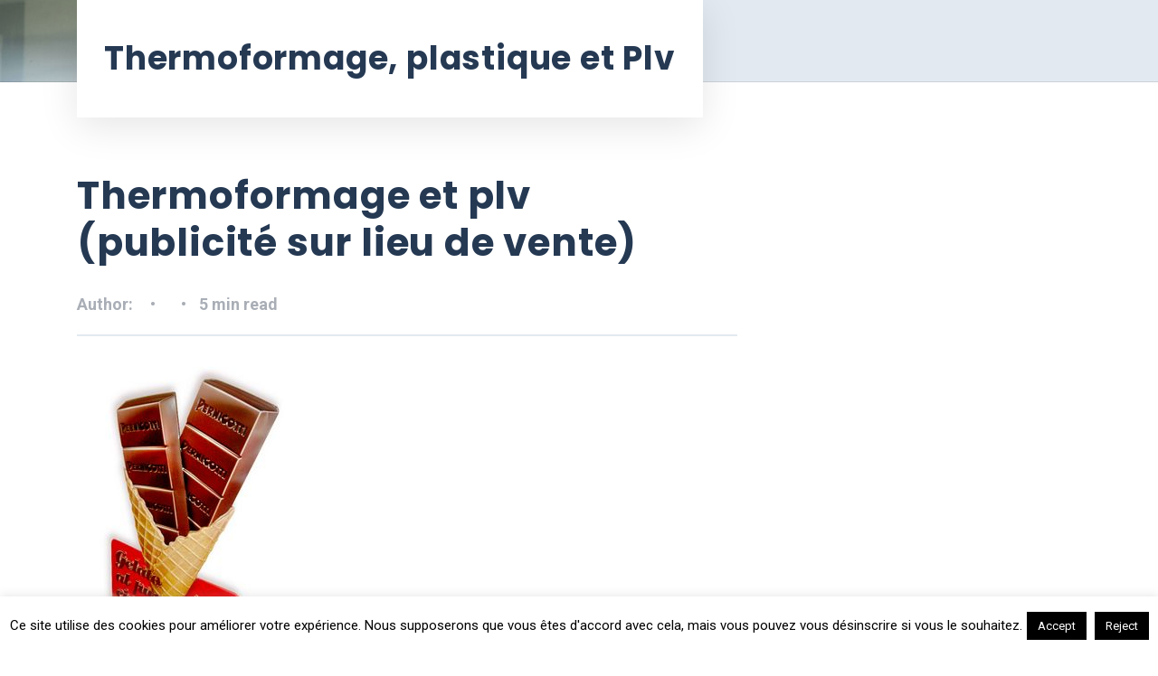

--- FILE ---
content_type: text/html; charset=UTF-8
request_url: https://www.thermoformage.biz/thermoformage-au-service-de-la-plv.html
body_size: 25750
content:

<!DOCTYPE html>
<html lang="fr-FR" prefix="og: http://ogp.me/ns# fb: http://ogp.me/ns/fb#" class="no-js">
	<head>
		<meta charset="UTF-8" />
		<meta name="viewport" content="width=device-width, initial-scale=1.0" />
		
		<meta name='robots' content='index, follow, max-image-preview:large, max-snippet:-1, max-video-preview:-1' />

<!-- start/ Premium SEO pack - Wordpress Plugin -->
<meta name="description" content="Le thermoformage, qui consiste à modeler des matériaux sous l’effet de la chaleur, est couramment utilisé pour les objets publicitaires et la Plv. Une techni..."/>
<meta name="keywords" content="thermoformage et plv (publicité sur lieu de vente), thermoformage, plastique, objets, plus, pour, objet, forme, publicitaires, matériau, publicité"/>
<meta property='og:locale' content='fr_FR'/>
<meta property="og:site_name" content="Thermoformage, plastique et Plv"/>
<meta property="fb:app_id" content="966242223397117"/>
<meta property="og:type" content="article"/>
<meta property="og:url" content="https://www.thermoformage.biz/thermoformage-au-service-de-la-plv.html"/>
<meta property="og:title" content="Thermoformage et plv (publicité sur lieu de vente)"/>
<meta property="og:description" content="Le thermoformage, qui consiste à modeler des matériaux sous l’effet de la chaleur, est couramment utilisé pour les objets publicitaires et la Plv. Une techni..."/>
<meta property="og:image" content="https://www.thermoformage.biz/wp-content/uploads/2013/07/thermoformage-2.jpg"/>
<meta property="article:modified_time" content="2021-11-21T18:03:21+01:00"/>
<meta property="article:author" content="https://www.thermoformage.biz/author/lafeste"/>
<meta property="article:section" content="Thermoformage, fabricant plv plastique"/>
<meta property="article:tag" content="boites"/>
<meta property="article:tag" content="boutique"/>
<meta property="article:tag" content="carton"/>
<meta property="article:tag" content="économique"/>
<meta property="article:tag" content="en thermoformage"/>
<meta property="article:tag" content="gms"/>
<meta property="article:tag" content="haut-de-gamme"/>
<meta property="article:tag" content="le thermoformage"/>
<meta property="article:tag" content="matieres plastiques"/>
<meta property="article:tag" content="plastique"/>
<meta property="article:tag" content="plv"/>
<meta property="article:tag" content="presentoirs"/>
<meta property="article:tag" content="publicitaire"/>
<meta property="article:tag" content="publicitaires"/>
<meta property="article:tag" content="publicite"/>
<meta property="article:tag" content="PVC"/>
<meta property="article:tag" content="signalisation"/>
<meta property="article:tag" content="stop-trottoir"/>
<meta property="article:tag" content="supports"/>
<meta property="article:tag" content="technique"/>
<meta property="article:tag" content="thermoformage"/>
<meta property="article:tag" content="thermoformage plastique"/>
<meta property="article:tag" content="totem en plastique thermoforme"/>
<meta property="article:tag" content="transformation"/>
<meta name="twitter:url" content="https://www.thermoformage.biz/thermoformage-au-service-de-la-plv.html"/>
<meta name="twitter:card" content="summary"/>
<meta name="twitter:title" content="Thermoformage et plv (publicité sur lieu de vente)"/>
<meta name="twitter:description" content="Le thermoformage, qui consiste à modeler des matériaux sous l’effet de la chaleur, est couramment utilisé pour les objets publicitaires et la Plv. Une techni..."/>
<meta name="twitter:image" content="https://www.thermoformage.biz/wp-content/uploads/2013/07/thermoformage-2.jpg"/>
<!-- end/ Premium SEO pack - Wordpress Plugin -->


	<!-- This site is optimized with the Yoast SEO plugin v26.6 - https://yoast.com/wordpress/plugins/seo/ -->
	<title>Thermoformage et plv (publicité sur lieu de vente)</title>
	<meta name="description" content="Le thermoformage offre par ses propriétés physiques, ses processus de fabrication de grandes possibilités pour les créateurs d&#039;objets et d&#039;outils plv." />
	<link rel="canonical" href="https://www.thermoformage.biz/thermoformage-au-service-de-la-plv.html" />
	<meta property="og:locale" content="fr_FR" />
	<meta property="og:type" content="article" />
	<meta property="og:title" content="Plv et le thermoformage au service de la pub : tous objets publicitaires" />
	<meta property="og:description" content="Le thermoformage offre par ses propriétés physiques, ses processus de fabrication de grandes possibilités pour les créateurs d&#039;objets et d&#039;outils plv." />
	<meta property="og:url" content="https://www.thermoformage.biz/thermoformage-au-service-de-la-plv.html" />
	<meta property="og:site_name" content="Thermoformage, plastique et Plv" />
	<meta property="article:publisher" content="https://www.facebook.com/lafeste.b2b" />
	<meta property="article:published_time" content="2013-07-09T00:35:22+00:00" />
	<meta property="article:modified_time" content="2021-11-21T17:03:21+00:00" />
	<meta property="og:image" content="https://www.thermoformage.biz/wp-content/uploads/2013/07/thermoformage-2.jpg" />
	<meta property="og:image:width" content="250" />
	<meta property="og:image:height" content="365" />
	<meta property="og:image:type" content="image/jpeg" />
	<meta name="author" content="lafeste" />
	<meta name="twitter:label1" content="Écrit par" />
	<meta name="twitter:data1" content="" />
	<meta name="twitter:label2" content="Durée de lecture estimée" />
	<meta name="twitter:data2" content="5 minutes" />
	<script type="application/ld+json" class="yoast-schema-graph">{"@context":"https://schema.org","@graph":[{"@type":"Article","@id":"https://www.thermoformage.biz/thermoformage-au-service-de-la-plv.html#article","isPartOf":{"@id":"https://www.thermoformage.biz/thermoformage-au-service-de-la-plv.html"},"author":{"name":"lafeste","@id":"https://www.thermoformage.biz/#/schema/person/23db78c5f1697e6a90663b1e0a013757"},"headline":"Thermoformage et plv (publicité sur lieu de vente)","datePublished":"2013-07-09T00:35:22+00:00","dateModified":"2021-11-21T17:03:21+00:00","mainEntityOfPage":{"@id":"https://www.thermoformage.biz/thermoformage-au-service-de-la-plv.html"},"wordCount":818,"publisher":{"@id":"https://www.thermoformage.biz/#organization"},"image":{"@id":"https://www.thermoformage.biz/thermoformage-au-service-de-la-plv.html#primaryimage"},"thumbnailUrl":"https://www.thermoformage.biz/wp-content/uploads/2013/07/thermoformage-2.jpg","keywords":["boites","boutique","carton","économique","en thermoformage","gms","haut-de-gamme","le thermoformage","matieres plastiques","plastique","plv","presentoirs","publicitaire","publicitaires","publicite","PVC","signalisation","stop-trottoir","supports","technique","thermoformage","thermoformage plastique","totem en plastique thermoforme","transformation"],"articleSection":["Thermoformage, fabricant plv plastique"],"inLanguage":"fr-FR"},{"@type":"WebPage","@id":"https://www.thermoformage.biz/thermoformage-au-service-de-la-plv.html","url":"https://www.thermoformage.biz/thermoformage-au-service-de-la-plv.html","name":"Plv et le thermoformage au service de la pub : tous objets publicitaires","isPartOf":{"@id":"https://www.thermoformage.biz/#website"},"primaryImageOfPage":{"@id":"https://www.thermoformage.biz/thermoformage-au-service-de-la-plv.html#primaryimage"},"image":{"@id":"https://www.thermoformage.biz/thermoformage-au-service-de-la-plv.html#primaryimage"},"thumbnailUrl":"https://www.thermoformage.biz/wp-content/uploads/2013/07/thermoformage-2.jpg","datePublished":"2013-07-09T00:35:22+00:00","dateModified":"2021-11-21T17:03:21+00:00","description":"Le thermoformage offre par ses propriétés physiques, ses processus de fabrication de grandes possibilités pour les créateurs d'objets et d'outils plv.","inLanguage":"fr-FR","potentialAction":[{"@type":"ReadAction","target":["https://www.thermoformage.biz/thermoformage-au-service-de-la-plv.html"]}]},{"@type":"ImageObject","inLanguage":"fr-FR","@id":"https://www.thermoformage.biz/thermoformage-au-service-de-la-plv.html#primaryimage","url":"https://www.thermoformage.biz/wp-content/uploads/2013/07/thermoformage-2.jpg","contentUrl":"https://www.thermoformage.biz/wp-content/uploads/2013/07/thermoformage-2.jpg","width":250,"height":365,"caption":"thermoformage-2"},{"@type":"WebSite","@id":"https://www.thermoformage.biz/#website","url":"https://www.thermoformage.biz/","name":"Thermoformage, plastique et Plv","description":"Le thermoformage au service de la publicité !","publisher":{"@id":"https://www.thermoformage.biz/#organization"},"potentialAction":[{"@type":"SearchAction","target":{"@type":"EntryPoint","urlTemplate":"https://www.thermoformage.biz/?s={search_term_string}"},"query-input":{"@type":"PropertyValueSpecification","valueRequired":true,"valueName":"search_term_string"}}],"inLanguage":"fr-FR"},{"@type":"Organization","@id":"https://www.thermoformage.biz/#organization","name":"Thermoformage","url":"https://www.thermoformage.biz/","logo":{"@type":"ImageObject","inLanguage":"fr-FR","@id":"https://www.thermoformage.biz/#/schema/logo/image/","url":"https://www.thermoformage.biz/wp-content/uploads/2018/09/logo.png","contentUrl":"https://www.thermoformage.biz/wp-content/uploads/2018/09/logo.png","width":139,"height":19,"caption":"Thermoformage"},"image":{"@id":"https://www.thermoformage.biz/#/schema/logo/image/"},"sameAs":["https://www.facebook.com/lafeste.b2b","https://x.com/lafeste","https://www.linkedin.com/in/fredericvergne/","https://www.pinterest.fr/lafesteb2b/"]},{"@type":"Person","@id":"https://www.thermoformage.biz/#/schema/person/23db78c5f1697e6a90663b1e0a013757","name":"lafeste","url":"https://www.thermoformage.biz/author/lafeste"}]}</script>
	<!-- / Yoast SEO plugin. -->


<link rel="amphtml" href="https://www.thermoformage.biz/thermoformage-au-service-de-la-plv.html/amp" /><meta name="generator" content="AMP for WP 1.1.10"/><link rel='dns-prefetch' href='//www.thermoformage.biz' />
<link rel='dns-prefetch' href='//fonts.googleapis.com' />
<link rel="alternate" type="application/rss+xml" title="Thermoformage, plastique et Plv &raquo; Flux" href="https://www.thermoformage.biz/feed" />
<link rel="alternate" type="application/rss+xml" title="Thermoformage, plastique et Plv &raquo; Flux des commentaires" href="https://www.thermoformage.biz/comments/feed" />
<link rel="alternate" title="oEmbed (JSON)" type="application/json+oembed" href="https://www.thermoformage.biz/wp-json/oembed/1.0/embed?url=https%3A%2F%2Fwww.thermoformage.biz%2Fthermoformage-au-service-de-la-plv.html" />
<link rel="alternate" title="oEmbed (XML)" type="text/xml+oembed" href="https://www.thermoformage.biz/wp-json/oembed/1.0/embed?url=https%3A%2F%2Fwww.thermoformage.biz%2Fthermoformage-au-service-de-la-plv.html&#038;format=xml" />
		<!-- This site uses the Google Analytics by MonsterInsights plugin v9.11.0 - Using Analytics tracking - https://www.monsterinsights.com/ -->
							<script src="//www.googletagmanager.com/gtag/js?id=G-0MH29Q28SR"  data-cfasync="false" data-wpfc-render="false" type="text/javascript" async></script>
			<script data-cfasync="false" data-wpfc-render="false" type="text/javascript">
				var mi_version = '9.11.0';
				var mi_track_user = true;
				var mi_no_track_reason = '';
								var MonsterInsightsDefaultLocations = {"page_location":"https:\/\/www.thermoformage.biz\/thermoformage-au-service-de-la-plv.html\/"};
								if ( typeof MonsterInsightsPrivacyGuardFilter === 'function' ) {
					var MonsterInsightsLocations = (typeof MonsterInsightsExcludeQuery === 'object') ? MonsterInsightsPrivacyGuardFilter( MonsterInsightsExcludeQuery ) : MonsterInsightsPrivacyGuardFilter( MonsterInsightsDefaultLocations );
				} else {
					var MonsterInsightsLocations = (typeof MonsterInsightsExcludeQuery === 'object') ? MonsterInsightsExcludeQuery : MonsterInsightsDefaultLocations;
				}

								var disableStrs = [
										'ga-disable-G-0MH29Q28SR',
									];

				/* Function to detect opted out users */
				function __gtagTrackerIsOptedOut() {
					for (var index = 0; index < disableStrs.length; index++) {
						if (document.cookie.indexOf(disableStrs[index] + '=true') > -1) {
							return true;
						}
					}

					return false;
				}

				/* Disable tracking if the opt-out cookie exists. */
				if (__gtagTrackerIsOptedOut()) {
					for (var index = 0; index < disableStrs.length; index++) {
						window[disableStrs[index]] = true;
					}
				}

				/* Opt-out function */
				function __gtagTrackerOptout() {
					for (var index = 0; index < disableStrs.length; index++) {
						document.cookie = disableStrs[index] + '=true; expires=Thu, 31 Dec 2099 23:59:59 UTC; path=/';
						window[disableStrs[index]] = true;
					}
				}

				if ('undefined' === typeof gaOptout) {
					function gaOptout() {
						__gtagTrackerOptout();
					}
				}
								window.dataLayer = window.dataLayer || [];

				window.MonsterInsightsDualTracker = {
					helpers: {},
					trackers: {},
				};
				if (mi_track_user) {
					function __gtagDataLayer() {
						dataLayer.push(arguments);
					}

					function __gtagTracker(type, name, parameters) {
						if (!parameters) {
							parameters = {};
						}

						if (parameters.send_to) {
							__gtagDataLayer.apply(null, arguments);
							return;
						}

						if (type === 'event') {
														parameters.send_to = monsterinsights_frontend.v4_id;
							var hookName = name;
							if (typeof parameters['event_category'] !== 'undefined') {
								hookName = parameters['event_category'] + ':' + name;
							}

							if (typeof MonsterInsightsDualTracker.trackers[hookName] !== 'undefined') {
								MonsterInsightsDualTracker.trackers[hookName](parameters);
							} else {
								__gtagDataLayer('event', name, parameters);
							}
							
						} else {
							__gtagDataLayer.apply(null, arguments);
						}
					}

					__gtagTracker('js', new Date());
					__gtagTracker('set', {
						'developer_id.dZGIzZG': true,
											});
					if ( MonsterInsightsLocations.page_location ) {
						__gtagTracker('set', MonsterInsightsLocations);
					}
										__gtagTracker('config', 'G-0MH29Q28SR', {"forceSSL":"true"} );
										window.gtag = __gtagTracker;										(function () {
						/* https://developers.google.com/analytics/devguides/collection/analyticsjs/ */
						/* ga and __gaTracker compatibility shim. */
						var noopfn = function () {
							return null;
						};
						var newtracker = function () {
							return new Tracker();
						};
						var Tracker = function () {
							return null;
						};
						var p = Tracker.prototype;
						p.get = noopfn;
						p.set = noopfn;
						p.send = function () {
							var args = Array.prototype.slice.call(arguments);
							args.unshift('send');
							__gaTracker.apply(null, args);
						};
						var __gaTracker = function () {
							var len = arguments.length;
							if (len === 0) {
								return;
							}
							var f = arguments[len - 1];
							if (typeof f !== 'object' || f === null || typeof f.hitCallback !== 'function') {
								if ('send' === arguments[0]) {
									var hitConverted, hitObject = false, action;
									if ('event' === arguments[1]) {
										if ('undefined' !== typeof arguments[3]) {
											hitObject = {
												'eventAction': arguments[3],
												'eventCategory': arguments[2],
												'eventLabel': arguments[4],
												'value': arguments[5] ? arguments[5] : 1,
											}
										}
									}
									if ('pageview' === arguments[1]) {
										if ('undefined' !== typeof arguments[2]) {
											hitObject = {
												'eventAction': 'page_view',
												'page_path': arguments[2],
											}
										}
									}
									if (typeof arguments[2] === 'object') {
										hitObject = arguments[2];
									}
									if (typeof arguments[5] === 'object') {
										Object.assign(hitObject, arguments[5]);
									}
									if ('undefined' !== typeof arguments[1].hitType) {
										hitObject = arguments[1];
										if ('pageview' === hitObject.hitType) {
											hitObject.eventAction = 'page_view';
										}
									}
									if (hitObject) {
										action = 'timing' === arguments[1].hitType ? 'timing_complete' : hitObject.eventAction;
										hitConverted = mapArgs(hitObject);
										__gtagTracker('event', action, hitConverted);
									}
								}
								return;
							}

							function mapArgs(args) {
								var arg, hit = {};
								var gaMap = {
									'eventCategory': 'event_category',
									'eventAction': 'event_action',
									'eventLabel': 'event_label',
									'eventValue': 'event_value',
									'nonInteraction': 'non_interaction',
									'timingCategory': 'event_category',
									'timingVar': 'name',
									'timingValue': 'value',
									'timingLabel': 'event_label',
									'page': 'page_path',
									'location': 'page_location',
									'title': 'page_title',
									'referrer' : 'page_referrer',
								};
								for (arg in args) {
																		if (!(!args.hasOwnProperty(arg) || !gaMap.hasOwnProperty(arg))) {
										hit[gaMap[arg]] = args[arg];
									} else {
										hit[arg] = args[arg];
									}
								}
								return hit;
							}

							try {
								f.hitCallback();
							} catch (ex) {
							}
						};
						__gaTracker.create = newtracker;
						__gaTracker.getByName = newtracker;
						__gaTracker.getAll = function () {
							return [];
						};
						__gaTracker.remove = noopfn;
						__gaTracker.loaded = true;
						window['__gaTracker'] = __gaTracker;
					})();
									} else {
										console.log("");
					(function () {
						function __gtagTracker() {
							return null;
						}

						window['__gtagTracker'] = __gtagTracker;
						window['gtag'] = __gtagTracker;
					})();
									}
			</script>
							<!-- / Google Analytics by MonsterInsights -->
		<style id='wp-img-auto-sizes-contain-inline-css' type='text/css'>
img:is([sizes=auto i],[sizes^="auto," i]){contain-intrinsic-size:3000px 1500px}
/*# sourceURL=wp-img-auto-sizes-contain-inline-css */
</style>
<style id='wp-emoji-styles-inline-css' type='text/css'>

	img.wp-smiley, img.emoji {
		display: inline !important;
		border: none !important;
		box-shadow: none !important;
		height: 1em !important;
		width: 1em !important;
		margin: 0 0.07em !important;
		vertical-align: -0.1em !important;
		background: none !important;
		padding: 0 !important;
	}
/*# sourceURL=wp-emoji-styles-inline-css */
</style>
<style id='wp-block-library-inline-css' type='text/css'>
:root{--wp-block-synced-color:#7a00df;--wp-block-synced-color--rgb:122,0,223;--wp-bound-block-color:var(--wp-block-synced-color);--wp-editor-canvas-background:#ddd;--wp-admin-theme-color:#007cba;--wp-admin-theme-color--rgb:0,124,186;--wp-admin-theme-color-darker-10:#006ba1;--wp-admin-theme-color-darker-10--rgb:0,107,160.5;--wp-admin-theme-color-darker-20:#005a87;--wp-admin-theme-color-darker-20--rgb:0,90,135;--wp-admin-border-width-focus:2px}@media (min-resolution:192dpi){:root{--wp-admin-border-width-focus:1.5px}}.wp-element-button{cursor:pointer}:root .has-very-light-gray-background-color{background-color:#eee}:root .has-very-dark-gray-background-color{background-color:#313131}:root .has-very-light-gray-color{color:#eee}:root .has-very-dark-gray-color{color:#313131}:root .has-vivid-green-cyan-to-vivid-cyan-blue-gradient-background{background:linear-gradient(135deg,#00d084,#0693e3)}:root .has-purple-crush-gradient-background{background:linear-gradient(135deg,#34e2e4,#4721fb 50%,#ab1dfe)}:root .has-hazy-dawn-gradient-background{background:linear-gradient(135deg,#faaca8,#dad0ec)}:root .has-subdued-olive-gradient-background{background:linear-gradient(135deg,#fafae1,#67a671)}:root .has-atomic-cream-gradient-background{background:linear-gradient(135deg,#fdd79a,#004a59)}:root .has-nightshade-gradient-background{background:linear-gradient(135deg,#330968,#31cdcf)}:root .has-midnight-gradient-background{background:linear-gradient(135deg,#020381,#2874fc)}:root{--wp--preset--font-size--normal:16px;--wp--preset--font-size--huge:42px}.has-regular-font-size{font-size:1em}.has-larger-font-size{font-size:2.625em}.has-normal-font-size{font-size:var(--wp--preset--font-size--normal)}.has-huge-font-size{font-size:var(--wp--preset--font-size--huge)}.has-text-align-center{text-align:center}.has-text-align-left{text-align:left}.has-text-align-right{text-align:right}.has-fit-text{white-space:nowrap!important}#end-resizable-editor-section{display:none}.aligncenter{clear:both}.items-justified-left{justify-content:flex-start}.items-justified-center{justify-content:center}.items-justified-right{justify-content:flex-end}.items-justified-space-between{justify-content:space-between}.screen-reader-text{border:0;clip-path:inset(50%);height:1px;margin:-1px;overflow:hidden;padding:0;position:absolute;width:1px;word-wrap:normal!important}.screen-reader-text:focus{background-color:#ddd;clip-path:none;color:#444;display:block;font-size:1em;height:auto;left:5px;line-height:normal;padding:15px 23px 14px;text-decoration:none;top:5px;width:auto;z-index:100000}html :where(.has-border-color){border-style:solid}html :where([style*=border-top-color]){border-top-style:solid}html :where([style*=border-right-color]){border-right-style:solid}html :where([style*=border-bottom-color]){border-bottom-style:solid}html :where([style*=border-left-color]){border-left-style:solid}html :where([style*=border-width]){border-style:solid}html :where([style*=border-top-width]){border-top-style:solid}html :where([style*=border-right-width]){border-right-style:solid}html :where([style*=border-bottom-width]){border-bottom-style:solid}html :where([style*=border-left-width]){border-left-style:solid}html :where(img[class*=wp-image-]){height:auto;max-width:100%}:where(figure){margin:0 0 1em}html :where(.is-position-sticky){--wp-admin--admin-bar--position-offset:var(--wp-admin--admin-bar--height,0px)}@media screen and (max-width:600px){html :where(.is-position-sticky){--wp-admin--admin-bar--position-offset:0px}}

/*# sourceURL=wp-block-library-inline-css */
</style><style id='global-styles-inline-css' type='text/css'>
:root{--wp--preset--aspect-ratio--square: 1;--wp--preset--aspect-ratio--4-3: 4/3;--wp--preset--aspect-ratio--3-4: 3/4;--wp--preset--aspect-ratio--3-2: 3/2;--wp--preset--aspect-ratio--2-3: 2/3;--wp--preset--aspect-ratio--16-9: 16/9;--wp--preset--aspect-ratio--9-16: 9/16;--wp--preset--color--black: #000000;--wp--preset--color--cyan-bluish-gray: #abb8c3;--wp--preset--color--white: #ffffff;--wp--preset--color--pale-pink: #f78da7;--wp--preset--color--vivid-red: #cf2e2e;--wp--preset--color--luminous-vivid-orange: #ff6900;--wp--preset--color--luminous-vivid-amber: #fcb900;--wp--preset--color--light-green-cyan: #7bdcb5;--wp--preset--color--vivid-green-cyan: #00d084;--wp--preset--color--pale-cyan-blue: #8ed1fc;--wp--preset--color--vivid-cyan-blue: #0693e3;--wp--preset--color--vivid-purple: #9b51e0;--wp--preset--gradient--vivid-cyan-blue-to-vivid-purple: linear-gradient(135deg,rgb(6,147,227) 0%,rgb(155,81,224) 100%);--wp--preset--gradient--light-green-cyan-to-vivid-green-cyan: linear-gradient(135deg,rgb(122,220,180) 0%,rgb(0,208,130) 100%);--wp--preset--gradient--luminous-vivid-amber-to-luminous-vivid-orange: linear-gradient(135deg,rgb(252,185,0) 0%,rgb(255,105,0) 100%);--wp--preset--gradient--luminous-vivid-orange-to-vivid-red: linear-gradient(135deg,rgb(255,105,0) 0%,rgb(207,46,46) 100%);--wp--preset--gradient--very-light-gray-to-cyan-bluish-gray: linear-gradient(135deg,rgb(238,238,238) 0%,rgb(169,184,195) 100%);--wp--preset--gradient--cool-to-warm-spectrum: linear-gradient(135deg,rgb(74,234,220) 0%,rgb(151,120,209) 20%,rgb(207,42,186) 40%,rgb(238,44,130) 60%,rgb(251,105,98) 80%,rgb(254,248,76) 100%);--wp--preset--gradient--blush-light-purple: linear-gradient(135deg,rgb(255,206,236) 0%,rgb(152,150,240) 100%);--wp--preset--gradient--blush-bordeaux: linear-gradient(135deg,rgb(254,205,165) 0%,rgb(254,45,45) 50%,rgb(107,0,62) 100%);--wp--preset--gradient--luminous-dusk: linear-gradient(135deg,rgb(255,203,112) 0%,rgb(199,81,192) 50%,rgb(65,88,208) 100%);--wp--preset--gradient--pale-ocean: linear-gradient(135deg,rgb(255,245,203) 0%,rgb(182,227,212) 50%,rgb(51,167,181) 100%);--wp--preset--gradient--electric-grass: linear-gradient(135deg,rgb(202,248,128) 0%,rgb(113,206,126) 100%);--wp--preset--gradient--midnight: linear-gradient(135deg,rgb(2,3,129) 0%,rgb(40,116,252) 100%);--wp--preset--font-size--small: 13px;--wp--preset--font-size--medium: 20px;--wp--preset--font-size--large: 36px;--wp--preset--font-size--x-large: 42px;--wp--preset--spacing--20: 0.44rem;--wp--preset--spacing--30: 0.67rem;--wp--preset--spacing--40: 1rem;--wp--preset--spacing--50: 1.5rem;--wp--preset--spacing--60: 2.25rem;--wp--preset--spacing--70: 3.38rem;--wp--preset--spacing--80: 5.06rem;--wp--preset--shadow--natural: 6px 6px 9px rgba(0, 0, 0, 0.2);--wp--preset--shadow--deep: 12px 12px 50px rgba(0, 0, 0, 0.4);--wp--preset--shadow--sharp: 6px 6px 0px rgba(0, 0, 0, 0.2);--wp--preset--shadow--outlined: 6px 6px 0px -3px rgb(255, 255, 255), 6px 6px rgb(0, 0, 0);--wp--preset--shadow--crisp: 6px 6px 0px rgb(0, 0, 0);}:where(.is-layout-flex){gap: 0.5em;}:where(.is-layout-grid){gap: 0.5em;}body .is-layout-flex{display: flex;}.is-layout-flex{flex-wrap: wrap;align-items: center;}.is-layout-flex > :is(*, div){margin: 0;}body .is-layout-grid{display: grid;}.is-layout-grid > :is(*, div){margin: 0;}:where(.wp-block-columns.is-layout-flex){gap: 2em;}:where(.wp-block-columns.is-layout-grid){gap: 2em;}:where(.wp-block-post-template.is-layout-flex){gap: 1.25em;}:where(.wp-block-post-template.is-layout-grid){gap: 1.25em;}.has-black-color{color: var(--wp--preset--color--black) !important;}.has-cyan-bluish-gray-color{color: var(--wp--preset--color--cyan-bluish-gray) !important;}.has-white-color{color: var(--wp--preset--color--white) !important;}.has-pale-pink-color{color: var(--wp--preset--color--pale-pink) !important;}.has-vivid-red-color{color: var(--wp--preset--color--vivid-red) !important;}.has-luminous-vivid-orange-color{color: var(--wp--preset--color--luminous-vivid-orange) !important;}.has-luminous-vivid-amber-color{color: var(--wp--preset--color--luminous-vivid-amber) !important;}.has-light-green-cyan-color{color: var(--wp--preset--color--light-green-cyan) !important;}.has-vivid-green-cyan-color{color: var(--wp--preset--color--vivid-green-cyan) !important;}.has-pale-cyan-blue-color{color: var(--wp--preset--color--pale-cyan-blue) !important;}.has-vivid-cyan-blue-color{color: var(--wp--preset--color--vivid-cyan-blue) !important;}.has-vivid-purple-color{color: var(--wp--preset--color--vivid-purple) !important;}.has-black-background-color{background-color: var(--wp--preset--color--black) !important;}.has-cyan-bluish-gray-background-color{background-color: var(--wp--preset--color--cyan-bluish-gray) !important;}.has-white-background-color{background-color: var(--wp--preset--color--white) !important;}.has-pale-pink-background-color{background-color: var(--wp--preset--color--pale-pink) !important;}.has-vivid-red-background-color{background-color: var(--wp--preset--color--vivid-red) !important;}.has-luminous-vivid-orange-background-color{background-color: var(--wp--preset--color--luminous-vivid-orange) !important;}.has-luminous-vivid-amber-background-color{background-color: var(--wp--preset--color--luminous-vivid-amber) !important;}.has-light-green-cyan-background-color{background-color: var(--wp--preset--color--light-green-cyan) !important;}.has-vivid-green-cyan-background-color{background-color: var(--wp--preset--color--vivid-green-cyan) !important;}.has-pale-cyan-blue-background-color{background-color: var(--wp--preset--color--pale-cyan-blue) !important;}.has-vivid-cyan-blue-background-color{background-color: var(--wp--preset--color--vivid-cyan-blue) !important;}.has-vivid-purple-background-color{background-color: var(--wp--preset--color--vivid-purple) !important;}.has-black-border-color{border-color: var(--wp--preset--color--black) !important;}.has-cyan-bluish-gray-border-color{border-color: var(--wp--preset--color--cyan-bluish-gray) !important;}.has-white-border-color{border-color: var(--wp--preset--color--white) !important;}.has-pale-pink-border-color{border-color: var(--wp--preset--color--pale-pink) !important;}.has-vivid-red-border-color{border-color: var(--wp--preset--color--vivid-red) !important;}.has-luminous-vivid-orange-border-color{border-color: var(--wp--preset--color--luminous-vivid-orange) !important;}.has-luminous-vivid-amber-border-color{border-color: var(--wp--preset--color--luminous-vivid-amber) !important;}.has-light-green-cyan-border-color{border-color: var(--wp--preset--color--light-green-cyan) !important;}.has-vivid-green-cyan-border-color{border-color: var(--wp--preset--color--vivid-green-cyan) !important;}.has-pale-cyan-blue-border-color{border-color: var(--wp--preset--color--pale-cyan-blue) !important;}.has-vivid-cyan-blue-border-color{border-color: var(--wp--preset--color--vivid-cyan-blue) !important;}.has-vivid-purple-border-color{border-color: var(--wp--preset--color--vivid-purple) !important;}.has-vivid-cyan-blue-to-vivid-purple-gradient-background{background: var(--wp--preset--gradient--vivid-cyan-blue-to-vivid-purple) !important;}.has-light-green-cyan-to-vivid-green-cyan-gradient-background{background: var(--wp--preset--gradient--light-green-cyan-to-vivid-green-cyan) !important;}.has-luminous-vivid-amber-to-luminous-vivid-orange-gradient-background{background: var(--wp--preset--gradient--luminous-vivid-amber-to-luminous-vivid-orange) !important;}.has-luminous-vivid-orange-to-vivid-red-gradient-background{background: var(--wp--preset--gradient--luminous-vivid-orange-to-vivid-red) !important;}.has-very-light-gray-to-cyan-bluish-gray-gradient-background{background: var(--wp--preset--gradient--very-light-gray-to-cyan-bluish-gray) !important;}.has-cool-to-warm-spectrum-gradient-background{background: var(--wp--preset--gradient--cool-to-warm-spectrum) !important;}.has-blush-light-purple-gradient-background{background: var(--wp--preset--gradient--blush-light-purple) !important;}.has-blush-bordeaux-gradient-background{background: var(--wp--preset--gradient--blush-bordeaux) !important;}.has-luminous-dusk-gradient-background{background: var(--wp--preset--gradient--luminous-dusk) !important;}.has-pale-ocean-gradient-background{background: var(--wp--preset--gradient--pale-ocean) !important;}.has-electric-grass-gradient-background{background: var(--wp--preset--gradient--electric-grass) !important;}.has-midnight-gradient-background{background: var(--wp--preset--gradient--midnight) !important;}.has-small-font-size{font-size: var(--wp--preset--font-size--small) !important;}.has-medium-font-size{font-size: var(--wp--preset--font-size--medium) !important;}.has-large-font-size{font-size: var(--wp--preset--font-size--large) !important;}.has-x-large-font-size{font-size: var(--wp--preset--font-size--x-large) !important;}
/*# sourceURL=global-styles-inline-css */
</style>

<style id='classic-theme-styles-inline-css' type='text/css'>
/*! This file is auto-generated */
.wp-block-button__link{color:#fff;background-color:#32373c;border-radius:9999px;box-shadow:none;text-decoration:none;padding:calc(.667em + 2px) calc(1.333em + 2px);font-size:1.125em}.wp-block-file__button{background:#32373c;color:#fff;text-decoration:none}
/*# sourceURL=/wp-includes/css/classic-themes.min.css */
</style>
<link rel='stylesheet' id='cookie-law-info-css' href='https://www.thermoformage.biz/wp-content/plugins/cookie-law-info/legacy/public/css/cookie-law-info-public.css?ver=3.3.9' type='text/css' media='all' />
<link rel='stylesheet' id='cookie-law-info-gdpr-css' href='https://www.thermoformage.biz/wp-content/plugins/cookie-law-info/legacy/public/css/cookie-law-info-gdpr.css?ver=3.3.9' type='text/css' media='all' />
<link rel='stylesheet' id='fontawesome-css' href='https://www.thermoformage.biz/wp-content/plugins/easy-social-sharing/assets/css/font-awesome.min.css?ver=1.3.6' type='text/css' media='all' />
<link rel='stylesheet' id='easy-social-sharing-general-css' href='https://www.thermoformage.biz/wp-content/plugins/easy-social-sharing/assets/css/easy-social-sharing.css?ver=1.3.6' type='text/css' media='all' />
<link rel='stylesheet' id='growthpress-theme-css' href='https://www.thermoformage.biz/wp-content/themes/growthpress-pt/assets/dist/css/theme.min.css?ver=2.2.0' type='text/css' media='all' />
<style id='growthpress-theme-inline-css' type='text/css'>
/* WP Customizer start */
.header .featured-button { background-color: #91bd52; }
.header .featured-button:focus, .header .featured-button:hover { background-color: #82ae42; }
@media (max-width: 991px) { .main-navigation, .main-navigation .dropdown-toggle { background: #1871c9; } }
@media (max-width: 991px) { .main-navigation a, .main-navigation .dropdown-toggle { border-color: #135aa0; } }
@media (max-width: 991px) { .main-navigation a, .main-navigation .dropdown-toggle { color: #ffffff; } }
@media (max-width: 991px) { .main-navigation .menu-item:focus > a, .main-navigation .menu-item:hover > a { color: #ffffff; } }
@media (max-width: 991px) { .main-navigation .sub-menu a, .main-navigation .sub-menu .dropdown-toggle, .main-navigation .dropdown-toggle--open { background-color: #1562ae; } }
@media (max-width: 991px) { .main-navigation .sub-menu a, .main-navigation .sub-menu .dropdown-toggle { border-color: #125393; } }
@media (max-width: 991px) { .main-navigation .sub-menu .menu-item > a, .main-navigation .sub-menu .dropdown-toggle { color: #ffffff; } }
@media (max-width: 991px) { .main-navigation .sub-menu .menu-item:hover > a, .main-navigation .sub-menu .menu-item:focus > a { color: #ffffff; } }
@media (min-width: 992px) { .main-navigation a, .main-navigation a::before { color: #253953; } }
@media (min-width: 992px) { .main-navigation .menu-item:focus > a, .main-navigation .menu-item:hover > a, .main-navigation > .menu-item-has-children:focus > a::before, .main-navigation > .menu-item-has-children:hover > a::before, .main-navigation > .menu-item-has-children > a:focus::before, .main-navigation a:focus { color: #1871c9; } }
@media (min-width: 992px) { .main-navigation a::after { background-color: #1871c9; } }
@media (min-width: 992px) { .main-navigation > .current-menu-item > a, .main-navigation > .current-menu-ancestor > a, .main-navigation > .current-menu-item:focus > a, .main-navigation > .current-menu-item:hover > a, .main-navigation > .current-menu-ancestor:focus > a, .main-navigation > .current-menu-ancestor:hover > a, .main-navigation > .menu-item-has-children.current-menu-item > a::before, .main-navigation > .menu-item-has-children.current-menu-ancestor > a::before { color: #1871c9; } }
@media (min-width: 992px) { .main-navigation > .current-menu-item > a::after { background-color: #1871c9; } }
@media (min-width: 992px) { .main-navigation .sub-menu a { background-color: #1871c9; } }
@media (min-width: 992px) { .main-navigation .sub-menu .menu-item > a:hover { background-color: #1562ae; } }
@media (min-width: 992px) { .main-navigation .menu-item::after { border-bottom-color: #1871c9; } }
@media (min-width: 992px) { .main-navigation .sub-menu a { border-bottom-color: #1562ae; } }
@media (min-width: 992px) { .main-navigation .sub-menu .menu-item > a, .main-navigation .sub-menu .menu-item > a:hover, .main-navigation .sub-menu .menu-item-has-children > a::before { color: #ffffff; } }
.page-header__title { color: #b8c1cb; }
.header__container { background-color: #e2e9f0; }
.header__container { background-image: url(https://www.thermoformage.biz/wp-content/uploads/2013/07/thermoformage-21.jpg); }
.header__container { background-repeat: no-repeat; }
.header__container { background-position-x: left; }
.header__container { background-position-y: bottom; }
.header__container { background-attachment: scroll; }
.breadcrumbs { color: #253953; }
.breadcrumbs a:focus, .breadcrumbs a:hover { color: #253953; }
.breadcrumbs .current-item { color: #253953; }
.content-area, .icon-box__title, .step__content { color: #56676b; }
.opening-time__item--less-important { color: #71888d; }
h1, h2, h3, h4, h5, h6, .icon-box-extended__title, .post-navigation__title, .icon-box__subtitle, .step__title, .number-counter__number, .pricing-package__title, .pricing-package__price, .testimonial__author, .accordion__panel .panel-title a.collapsed, .accordion__panel .panel-title a, .accordion .more-link, .page-box__title a, .person-profile__name, .person-profile__name a, .latest-news--more-news { color: #253953; }
.icon-box-extended .fa, .pricing-package--featured .pricing-package__title, .page-box__title a:focus, .page-box__title a:hover, .person-profile__name a:focus, .person-profile__name a:hover, .latest-news--inline:focus .latest-news__title, .latest-news--inline:hover .latest-news__title, .latest-news--more-news:focus, .latest-news--more-news:hover, .pagination .current, .pagination .page-numbers:focus, .pagination .page-numbers:hover, .widget_archive a:focus, .widget_archive a:hover, .widget_archive a:hover:active, .widget_pages a:focus, .widget_pages a:hover, .widget_pages a:hover:active, .widget_categories a:focus, .widget_categories a:hover, .widget_categories a:hover:active, .widget_meta a:focus, .widget_meta a:hover, .widget_meta a:hover:active, .widget_recent_comments a:focus, .widget_recent_comments a:hover, .widget_recent_comments a:hover:active, .widget_recent_entries a:focus, .widget_recent_entries a:hover, .widget_recent_entries a:hover:active, .widget_rss a:focus, .widget_rss a:hover, .widget_rss a:hover:active, .widget_tag_cloud a, .footer-top a:focus, .footer-top a:hover, .footer-top .widget_nav_menu .menu a:focus, .footer-top .widget_nav_menu .menu a:hover, .footer-top .icon-container .fa, a.icon-box:focus .fa, a.icon-box:hover .fa, .gp-bar-chart .path2::before, .gp-binoculars .path1::before, .gp-chat-2 .path1::before, .gp-chat .path1::before, .gp-cloud-computing-1 .path5::before, .gp-compass-1 .path1::before, .gp-compass .path1::before, .gp-computer-1 .path2::before, .gp-computer .path1::before, .gp-connection .path2::before, .gp-desk .path1::before, .gp-directions .path1::before, .gp-dollar-symbol .path1::before, .gp-group-1 .path1::before, .gp-group-2 .path2::before, .gp-group .path2::before, .gp-handshake .path3::before, .gp-hierarchical-structure .path1::before, .gp-laptop-2 .path1::before, .gp-laptop .path1::before, .gp-like-2 .path1::before, .gp-like-3 .path1::before, .gp-like-4 .path2::before, .gp-like-5 .path1::before, .gp-like .path1::before, .gp-list-1 .path1::before, .gp-list .path1::before, .gp-money .path1::before, .gp-network-1 .path2::before, .gp-network .path1::before, .gp-network .path2::before, .gp-networking-1 .path1::before, .gp-networking-1 .path2::before, .gp-networking-1 .path3::before, .gp-networking-1 .path4::before, .gp-networking-1 .path5::before, .gp-networking-1 .path6::before, .gp-networking-2 .path2::before, .gp-networking-3 .path1::before, .gp-networking-5 .path1::before, .gp-networking .path1::before, .gp-padlock .path1::before, .gp-pencil .path1::before, .gp-pie-chart-1 .path1::before, .gp-piggy-bank .path1::before, .gp-placeholder .path1::before, .gp-search .path1::before, .gp-sharing .path1::before, .gp-shopping-bag .path1::before, .gp-smartphone .path1::before, .gp-startup .path1::before, .gp-transfer .path1::before, .gp-user-3 .path1::before, .gp-user-5 .path1::before, .gp-user-6 .path1::before, .gp-user-10 .path1::before, .gp-user-13 .path1::before, .gp-user .path1::before, .gp-worldwide-1 .path1::before, .gp-wristwatch .path1::before { color: #1871c9; }
.footer-top .icon-container:focus .fa, .footer-top .icon-container:hover .fa { color: #1562ae; }
.page-box__title a:active:hover, .person-profile__name a:active:hover, .latest-news--more-news:active:hover, .footer-top a:active:hover { color: #115292; }
.btn-primary, .growthpress-table thead th, .number-counter__bar--progress, .number-counter__bar--progress::after, .pricing-package--featured .pricing-package__label, .widget_calendar caption, .search-box, .pagination .page-numbers::after, .widget_tag_cloud a:focus, .widget_tag_cloud a:hover { background-color: #1871c9; }
.btn-primary:focus, .btn-primary:hover, .widget_tag_cloud a:active:hover { background-color: #1562ae; }
.btn-primary:active:hover { background-color: #115292; }
.btn-primary, .widget_tag_cloud a, .widget_tag_cloud a:focus, .widget_tag_cloud a:hover { border-color: #1871c9; }
.btn-primary:focus, .btn-primary:hover, .widget_tag_cloud a:active:hover { border-color: #1562ae; }
.btn-primary:active:hover { border-color: #115292; }
a, .page-box__more-link, .latest-news__more-news, .article-grid .article__more-link, .article-grid .article__container:focus .article__more-link, .article-grid .article__container:hover .article__more-link, .article__meta a:focus, .article__meta a:hover { color: #1871c9; }
a:focus, a:hover, .article__meta a:active:hover { color: #115292; }
a:active:hover { color: #0b345c; }
.btn-secondary { background-color: #727d8d; }
.btn-secondary:focus, .btn-secondary:hover { background-color: #646e7c; }
.btn-secondary:active:hover { background-color: #575f6b; }
.btn-secondary { border-color: #727d8d; }
.btn-secondary:focus, .btn-secondary:hover { border-color: #646e7c; }
.btn-secondary:active:hover { border-color: #575f6b; }
.btn-light, .btn-light:focus, .btn-light:hover, .btn-light:active:hover { color: #91bd52; }
.btn-light { background-color: #ffffff; }
.btn-light:focus, .btn-light:hover { background-color: #efefef; }
.btn-light:active:hover { background-color: #e0e0e0; }
.btn-light { border-color: #ffffff; }
.btn-light:focus, .btn-light:hover { border-color: #efefef; }
.btn-light:active:hover { border-color: #e0e0e0; }
.btn-dark { background-color: #253953; }
.btn-dark:focus, .btn-dark:hover { background-color: #1c2a3e; }
.btn-dark:active:hover { background-color: #121c29; }
.btn-dark { border-color: #253953; }
.btn-dark:focus, .btn-dark:hover { border-color: #1c2a3e; }
.btn-dark:active:hover { border-color: #121c29; }
.pt-slick-carousel__content-title { color: #253953; }
.pt-slick-carousel__content-description { color: #677180; }
body .boxed-container { background-image: url(); }
body .boxed-container { background-repeat: repeat; }
body .boxed-container { background-position-x: center; }
body .boxed-container { background-position-y: center; }
body .boxed-container { background-attachment: scroll; }

.footer { background-color: #e2e9f0; }
.footer-top__heading { color: #253953; }
.footer-top { color: #677180; }
.footer-top a, .footer-top .widget_nav_menu .menu a { color: #56676b; }
.footer-bottom__container { background-color: #e2e9f0; }
.footer-bottom, .footer .back-to-top { color: #677180; }
.footer-bottom a { color: #1871c9; }
/* WP Customizer end */
.header__logo--image { padding: 0px 0px 0px 0px; }

/*# sourceURL=growthpress-theme-inline-css */
</style>
<link rel='stylesheet' id='growthpress-google-fonts-css' href='//fonts.googleapis.com/css?family=Roboto%3A400%2C700%7CPoppins%3A700&#038;subset=latin' type='text/css' media='all' />
<link rel='stylesheet' id='wp-featherlight-css' href='https://www.thermoformage.biz/wp-content/plugins/wp-featherlight/css/wp-featherlight.min.css?ver=1.3.4' type='text/css' media='all' />
<link rel='stylesheet' id='wpsimplegallery-style-css' href='https://www.thermoformage.biz/wp-content/plugins/wp-simple-galleries/wp-simple-gallery.css?ver=6.9' type='text/css' media='all' />
<link rel='stylesheet' id='colorbox-css' href='https://www.thermoformage.biz/wp-content/plugins/wp-simple-galleries/colorbox/themes/theme1/colorbox.css?ver=6.9' type='text/css' media='all' />
<script type="text/javascript" src="https://www.thermoformage.biz/wp-content/plugins/google-analytics-for-wordpress/assets/js/frontend-gtag.min.js?ver=9.11.0" id="monsterinsights-frontend-script-js" async="async" data-wp-strategy="async"></script>
<script data-cfasync="false" data-wpfc-render="false" type="text/javascript" id='monsterinsights-frontend-script-js-extra'>/* <![CDATA[ */
var monsterinsights_frontend = {"js_events_tracking":"true","download_extensions":"doc,pdf,ppt,zip,xls,docx,pptx,xlsx","inbound_paths":"[]","home_url":"https:\/\/www.thermoformage.biz","hash_tracking":"false","v4_id":"G-0MH29Q28SR"};/* ]]> */
</script>
<script type="text/javascript" src="https://www.thermoformage.biz/wp-includes/js/jquery/jquery.min.js?ver=3.7.1" id="jquery-core-js"></script>
<script type="text/javascript" src="https://www.thermoformage.biz/wp-includes/js/jquery/jquery-migrate.min.js?ver=3.4.1" id="jquery-migrate-js"></script>
<script type="text/javascript" id="cookie-law-info-js-extra">
/* <![CDATA[ */
var Cli_Data = {"nn_cookie_ids":[],"cookielist":[],"non_necessary_cookies":[],"ccpaEnabled":"","ccpaRegionBased":"","ccpaBarEnabled":"","strictlyEnabled":["necessary","obligatoire"],"ccpaType":"gdpr","js_blocking":"","custom_integration":"","triggerDomRefresh":"","secure_cookies":""};
var cli_cookiebar_settings = {"animate_speed_hide":"500","animate_speed_show":"500","background":"#fff","border":"#444","border_on":"","button_1_button_colour":"#000","button_1_button_hover":"#000000","button_1_link_colour":"#fff","button_1_as_button":"1","button_1_new_win":"","button_2_button_colour":"#333","button_2_button_hover":"#292929","button_2_link_colour":"#444","button_2_as_button":"","button_2_hidebar":"","button_3_button_colour":"#000","button_3_button_hover":"#000000","button_3_link_colour":"#fff","button_3_as_button":"1","button_3_new_win":"","button_4_button_colour":"#000","button_4_button_hover":"#000000","button_4_link_colour":"#fff","button_4_as_button":"1","button_7_button_colour":"#61a229","button_7_button_hover":"#4e8221","button_7_link_colour":"#fff","button_7_as_button":"1","button_7_new_win":"","font_family":"inherit","header_fix":"","notify_animate_hide":"1","notify_animate_show":"","notify_div_id":"#cookie-law-info-bar","notify_position_horizontal":"right","notify_position_vertical":"bottom","scroll_close":"1","scroll_close_reload":"","accept_close_reload":"","reject_close_reload":"","showagain_tab":"1","showagain_background":"#fff","showagain_border":"#000","showagain_div_id":"#cookie-law-info-again","showagain_x_position":"100px","text":"#000","show_once_yn":"1","show_once":"10000","logging_on":"","as_popup":"","popup_overlay":"1","bar_heading_text":"","cookie_bar_as":"banner","popup_showagain_position":"bottom-right","widget_position":"left"};
var log_object = {"ajax_url":"https://www.thermoformage.biz/wp-admin/admin-ajax.php"};
//# sourceURL=cookie-law-info-js-extra
/* ]]> */
</script>
<script type="text/javascript" src="https://www.thermoformage.biz/wp-content/plugins/cookie-law-info/legacy/public/js/cookie-law-info-public.js?ver=3.3.9" id="cookie-law-info-js"></script>
<script type="text/javascript" src="https://www.thermoformage.biz/wp-content/themes/growthpress-pt/assets/src/js/modernizr.custom.20170701.js" id="modernizr-js"></script>
<script type="text/javascript" src="https://www.thermoformage.biz/wp-content/plugins/maxbuttons-pro/js/maxbuttons.js?ver=6.9" id="maxbuttons-js-js"></script>
<script type="text/javascript" src="https://www.thermoformage.biz/wp-content/plugins/wp-simple-galleries/colorbox/jquery.colorbox-min.js?ver=6.9" id="colorbox-js"></script>
<script type="text/javascript" src="https://www.thermoformage.biz/wp-content/plugins/wp-simple-galleries/wp-simple-gallery.js?ver=6.9" id="wpsimplegallery-scripts-js"></script>

<script type="text/javascript" charset="utf-8">
	(function(){
		try {
			// Disabling SWFObject's Autohide feature
			if (typeof swfobject.switchOffAutoHideShow === "function") {
				swfobject.switchOffAutoHideShow();
			}
		} catch(e) {}
	})();
</script>
<link rel="https://api.w.org/" href="https://www.thermoformage.biz/wp-json/" /><link rel="alternate" title="JSON" type="application/json" href="https://www.thermoformage.biz/wp-json/wp/v2/posts/210" /><link rel="EditURI" type="application/rsd+xml" title="RSD" href="https://www.thermoformage.biz/xmlrpc.php?rsd" />
<meta name="generator" content="WordPress 6.9" />
<link rel='shortlink' href='https://www.thermoformage.biz/?p=210' />
<meta name='seo-plugin' content='https://goo.gl/0Rr12h' /><meta name='description' content='Le thermoformage, qui consiste à modeler des matériaux sous l’effet de la chaleur, est couramment utilisé pour les objet' /><meta property='og:description' content='Le thermoformage, qui consiste à modeler des matériaux sous l’effet de la chaleur, est couramment utilisé pour les objet' /><meta name='author' content='lafeste.fr' /><meta name='twitter:card' content='summary_large_image' /><meta name='twitter:site' content='@.' /><meta name='twitter:creator' content='' /><meta property='twitter:title' content='Thermoformage et plv (publicité sur lieu de vente)' /><meta name='twitter:description' content='Le thermoformage, qui consiste à modeler des matériaux sous l’effet de la chaleur, est couramment utilisé pour les objet' /><meta name='twitter:image:src' content='https://www.thermoformage.biz/wp-content/uploads/2013/07/thermoformage-2.jpg' /><meta property='og:url' content='https://www.thermoformage.biz/?post_type=post&p=210' /><meta property='og:type' content='article' /><meta property='og:title' content='Thermoformage et plv (publicité sur lieu de vente)' /><meta property='og:image' content='https://www.thermoformage.biz/wp-content/uploads/2013/07/thermoformage-2.jpg' /><meta property='og:description' content='Le thermoformage, qui consiste à modeler des matériaux sous l’effet de la chaleur, est couramment utilisé pour les objet' /><meta property='og:site_name' content='Thermoformage, plastique et Plv' /><meta property='article:author' content='' /><meta property='article:publisher' content='' /><style>/* CSS added by WP Meta and Date Remover*/.entry-meta {display:none !important;}
	.home .entry-meta { display: none; }
	.entry-footer {display:none !important;}
	.home .entry-footer { display: none; }</style><script type="text/javascript">var daim_ajax_url = "https://www.thermoformage.biz/wp-admin/admin-ajax.php";var daim_nonce = "fb1dc9fab5";</script>
        <script
                type="text/javascript">var ajaxurl = 'https://www.thermoformage.biz/wp-admin/admin-ajax.php';</script>
        <link rel="icon" href="https://www.thermoformage.biz/wp-content/uploads/2013/07/thermoformage-presentoir-plastique-mobile-publicitaireCasa-Modena-80x80.jpg" sizes="32x32" />
<link rel="icon" href="https://www.thermoformage.biz/wp-content/uploads/2013/07/thermoformage-presentoir-plastique-mobile-publicitaireCasa-Modena-266x266.jpg" sizes="192x192" />
<link rel="apple-touch-icon" href="https://www.thermoformage.biz/wp-content/uploads/2013/07/thermoformage-presentoir-plastique-mobile-publicitaireCasa-Modena-184x184.jpg" />
<meta name="msapplication-TileImage" content="https://www.thermoformage.biz/wp-content/uploads/2013/07/thermoformage-presentoir-plastique-mobile-publicitaireCasa-Modena.jpg" />

	<link rel='stylesheet' id='yarppRelatedCss-css' href='https://www.thermoformage.biz/wp-content/plugins/yet-another-related-posts-plugin/style/related.css?ver=5.30.11' type='text/css' media='all' />
</head>

	<body data-rsssl=1 class="wp-singular post-template-default single single-post postid-210 single-format-standard wp-theme-growthpress-pt metaslider-plugin wp-featherlight-captions growthpress-pt">
		<div class="boxed-container  h-entry">

		<header class="header__container">
		<div class="header__inner-container">
			<div class="container">
				<div class="header">
										<!-- Logo -->
															<a class="header__logo  header__logo--text" href="https://www.thermoformage.biz/">
											<p class="h1  header__logo-text">Thermoformage, plastique et Plv</p>												</a>
																										<!-- Main Navigation -->
					<nav class="header__main-navigation  collapse  js-sticky-desktop-option" id="growthpress-main-navigation" aria-label="Menu principal">
											</nav>
																<!-- Featured Button -->
															</div>
			</div>
		</div>
		<div class="container">
					</div>
	</header>
	
	<div id="primary" class="content-area  container">
		<div class="row">
			<main id="main" class="site-main  col-12  col-lg-8  site-main--right  order-lg-1">

				
					
<article id="post-210" class="post-210 post type-post status-publish format-standard has-post-thumbnail category-thermoformage-fabricant-plv-plastique tag-boites tag-boutique tag-carton tag-economique tag-en-thermoformage tag-gms tag-haut-de-gamme tag-le-thermoformage tag-matieres-plastiques tag-plastique tag-plv tag-presentoirs tag-publicitaire tag-publicitaires tag-publicite tag-pvc tag-signalisation tag-stop-trottoir tag-supports tag-technique tag-thermoformage tag-thermoformage-plastique tag-totem-en-plastique-thermoforme tag-transformation clearfix article">
	<div class="article__content  clearfix  e-content">
		<!-- Content -->
		<h1 class="article__title  p-name">Thermoformage et plv (publicité sur lieu de vente)</h1>
		<div class="article__meta  meta">
			<!-- Author -->
			<span class="meta__item  meta__item--author">
								<span class="author-text">Author:</span>
				<span class="p-author"></span>
			</span>
			<!-- Date -->
			<a class="meta__item  meta__item--date" href="https://www.thermoformage.biz/thermoformage-au-service-de-la-plv.html"><time class="dt-published" datetime=""></time></a>
						<!-- Read Time -->
			<span class="meta__item  meta__item--read-time">5 min read</span>
					</div>
				<!-- Featured Image -->
					<img width="250" height="365" src="https://www.thermoformage.biz/wp-content/uploads/2013/07/thermoformage-2.jpg" class="img-fluid  article__featured-image  u-photo wp-post-image" alt="thermoformage-2 thermoformage et plv (publicité sur lieu de vente) - thermoformage 2 - Thermoformage et plv (publicité sur lieu de vente)" decoding="async" fetchpriority="high" title="thermoformage et plv (publicité sur lieu de vente) - thermoformage 2 - Thermoformage et plv (publicité sur lieu de vente) - photo">		
		
<p>Le <a href="https://www.thermoformage.biz/" title="">thermoformage</a>, qui consiste à modeler des <a href="https://www.mat-mats.com" title="">mat</a>ériaux sous l’effet de la chaleur, est couramment utilisé pour les objets <a href="https://www.thermoformage.biz/" title="">publicitaire</a>s et la Plv. Une technique encore nouvelle mais accessible, efficace, moderne et économique. Présentation</p>
<figure id="attachment_1108" aria-describedby="caption-attachment-1108" style="width: 400px" class="wp-caption aligncenter"><a data-mil="210" href="https://www.thermoformage.biz/wp-content/uploads/2013/07/plv-boutique.jpg" title=""><img decoding="async" class="wp-image-1108 size-full" src="https://www.thermoformage.biz/wp-content/uploads/2013/07/plv-boutique.jpg" alt="plv - boutique décorée avec des objets en thermoformage, boules, stop trottoir, affichette thermoformage et plv (publicité sur lieu de vente) - plv boutique - Thermoformage et plv (publicité sur lieu de vente)" width="400" height="602" title="thermoformage et plv (publicité sur lieu de vente) - plv boutique - Thermoformage et plv (publicité sur lieu de vente) - photo"></a><figcaption id="caption-attachment-1108" class="wp-caption-text">Plv – boutique décorée avec des objets en <a href="https://www.thermoformage.biz/" title="">thermoformage</a>, boules, stop <a href="https://www.thermoformage.biz/thermoformage-stop-trottoir.html" title="">trottoir</a>, affichette</figcaption></figure>
<h2>Thermoformage : la Plv plastique au service de la publicité</h2>
<p>Le <a href="https://www.thermoformage.biz/" title="">thermoformage</a> est une technique de plus en plus utilisée pour modeler les <a href="https://www.mat-mats.com" title="">mat</a>ériaux.<br>
Le <a href="https://www.mat-mats.com" title="">mat</a>ériau est d’abord utilisé sous forme de plaque puis ramolli grâce à la chaleur émise et mis en forme dans un moule. En refroidissant, le <a href="https://www.mat-mats.com" title="">mat</a>ériau se durcit à nouveau, tout en gardant la forme du moule. En <a href="https://www.mat-mats.com" title="">mat</a>ériel <a href="https://www.thermoformage.biz/" title="">publicitaire</a>, c’est le plus souvent le PVC (<a href="https://www.thermoformage.biz/" title="">plastique</a>) qui est utilisé, un <a href="https://www.mat-mats.com" title="">mat</a>ériau souple et simple d’utilisation. Le <a href="https://www.thermoformage.biz/" title="">thermoformage</a>, en plus de donner une forme, donne un véritable volume à l’<a data-mil="210" title="Chevalet de comptoir en plastique thermoformé" href="https://www.thermoformage.biz/themoformage-presentoirs.html">objet</a>, travaillé en trois dimensions. Les moules permettent de produire de grandes quantités à faible coût.</p>
<p style="text-align: center;"><a href="https://www.thermoformage.biz/wp-content/uploads/2013/07/thermoformage-5.jpg" title=""><img loading="lazy" decoding="async" class="aligncenter wp-image-604 size-full" src="https://www.thermoformage.biz/wp-content/uploads/2013/07/thermoformage-5.jpg" alt="plv thermoformage et plv (publicité sur lieu de vente) - thermoformage 5 - Thermoformage et plv (publicité sur lieu de vente)" width="340" height="454" srcset="https://www.thermoformage.biz/wp-content/uploads/2013/07/thermoformage-5.jpg 340w, https://www.thermoformage.biz/wp-content/uploads/2013/07/thermoformage-5-225x300.jpg 225w" sizes="auto, (max-width: 340px) 100vw, 340px" title="thermoformage et plv (publicité sur lieu de vente) - thermoformage 5 - Thermoformage et plv (publicité sur lieu de vente) - photo"></a></p>
<h3>Avantages du thermoformage avec les présentoirs plastiques</h3>
<p>Le <a href="https://www.thermoformage.biz/" title="">thermoformage</a> <a href="https://www.thermoformage.biz/" title="">plastique</a> donne beaucoup plus de possibilités que le support carton. Il donne une forme tout en volume à un prix économique. Un <a href="https://www.thermoformage.biz/themoformage-pendules.html" title="">objet publicitaire</a> ou une plv en trois dimensions attire l’attention du client et diffuse une ambiance de sérieux et de modernité. Ces <a data-mil="210" title="Publicité par l’objet en plastique thermoformé" href="https://www.thermoformage.biz/themoformage-maquettes-publicie.html">objets</a> en <a href="https://www.thermoformage.biz/" title="">plastique</a> peuvent être colorés et personnalisés, et les couleurs sont particulièrement mises en valeur sur un tel <a href="https://www.mat-mats.com" title="">mat</a>ériau. La présence d’un tel objet en boutique, <a href="https://www.thermoformage.biz/themoformage-pendules.html" title="">GMS</a>, galerie marchande ou sur un salon peut faire la différence dans un environnement parfois saturé par la <a href="https://www.thermoformage.biz/" title="">publicité</a> et les éléments de signalisation. Selon<strong> Anne Bourjois, PDG de Plastilex</strong>, société spécialiste du <a href="https://www.thermoformage.biz/" title="">thermoformage</a>: « <em>le <a href="https://www.thermoformage.biz/" title="">thermoformage</a> offre de très nombreux avantages par rapport aux autres techniques de transfor<a href="https://www.mat-mats.com" title="">mat</a>ion : une très grande réactivité aux demandes, des formes en volume et arrondies, une grande rapidité de fabrication, un coût peu élevé des moules, une bonne solidité des pièces fabriquées</em>. »</p>
<figure id="attachment_606" aria-describedby="caption-attachment-606" style="width: 432px" class="wp-caption aligncenter"><a href="https://www.thermoformage.biz/wp-content/uploads/2013/07/thermoformage-15.jpg" title=""><img loading="lazy" decoding="async" class="wp-image-606 size-full" src="https://www.thermoformage.biz/wp-content/uploads/2013/07/thermoformage-15.jpg" alt="plv - objet en plastique thermoformé thermoformage et plv (publicité sur lieu de vente) - thermoformage 15 - Thermoformage et plv (publicité sur lieu de vente)" width="432" height="922" srcset="https://www.thermoformage.biz/wp-content/uploads/2013/07/thermoformage-15.jpg 432w, https://www.thermoformage.biz/wp-content/uploads/2013/07/thermoformage-15-141x300.jpg 141w" sizes="auto, (max-width: 432px) 100vw, 432px" title="thermoformage et plv (publicité sur lieu de vente) - thermoformage 15 - Thermoformage et plv (publicité sur lieu de vente) - photo"></a><figcaption id="caption-attachment-606" class="wp-caption-text">Plv – objet en <a href="https://www.thermoformage.biz/" title="">plastique</a> thermoformé</figcaption></figure>
<h4>Les possibilités offertes pour le marketing</h4>
<p>Les objets fabriquées via la technique de <a href="https://www.thermoformage.biz/" title="">thermoformage</a> offrent de grandes possibilités. Ils permettent par exemple de jouer sur les effets de transparence, les nuances de couleurs, les reliefs et les <a href="https://www.mat-mats.com" title="">mat</a>ières. Les motifs et messages imprimées seront particulièrement mis en valeur sur une surface <a href="https://www.thermoformage.biz/" title="">plastique</a>. Enfin, le <a href="https://www.thermoformage.biz/" title="">thermoformage</a> rend possible une gamme presque infinie de formes et de styles, permettant ainsi aux entreprises de se démarquer efficacement. Les objets ainsi désignés peuvent aussi être des compléments efficaces de <a data-mil="210" title="Le thermoformage et la high-tech" href="https://www.thermoformage.biz/le-thermoformage-et-la-high-tech.html">présentoirs</a> <a href="https://www.thermoformage.biz/" title="">plastique</a>s plus classiques. Les grandes marques, comme les marques de friandises, de cosmétique ou d’alimentaire, utilisent déjà le <a href="https://www.thermoformage.biz/" title="">thermoformage</a> depuis de nombreuses années et on peut pu vérifier son efficacité et son très bon rapport qualité-prix et retour sur investissement. Les objets <a href="https://www.thermoformage.biz/" title="">publicitaire</a>s ainsi produits sont des compléments de qualité aux supports carton. Ils leur apportent une touche de modernité et d’effet haut-de-gamme.</p>
<figure id="attachment_719" aria-describedby="caption-attachment-719" style="width: 400px" class="wp-caption aligncenter"><a href="https://www.thermoformage.biz/wp-content/uploads/2013/07/thermoformage.jpg" title=""><img loading="lazy" decoding="async" class="wp-image-719 size-full" src="https://www.thermoformage.biz/wp-content/uploads/2013/07/thermoformage.jpg" alt="plv - mobile en plastique thermoformé thermoformage et plv (publicité sur lieu de vente) - thermoformage - Thermoformage et plv (publicité sur lieu de vente)" width="400" height="400" title="thermoformage et plv (publicité sur lieu de vente) - thermoformage - Thermoformage et plv (publicité sur lieu de vente) - photo"></a><figcaption id="caption-attachment-719" class="wp-caption-text">Plv – mobile en <a href="https://www.thermoformage.biz/" title="">plastique</a> thermoformé</figcaption></figure>
<h5>Présentation de la gamme de produits publicitaires en plastique</h5>
<p>La gamme de produits fabriqués par <a href="https://www.thermoformage.biz/" title="">thermoformage</a> est assez vaste. Il est possible de créer une campagne promotionnelle en utilisant uniquement ce type d’objets. On peut citer dans la catégorie de <a href="https://www.thermoformage.biz/" title="">publicité</a> sur lieu de vente</p>
<ul>
<li>les <a href="https://www.presentoir-levitation.com" title="">présentoir</a>s plv,</li>
<li>le chevalet plv,</li>
<li>des éléments de signalétique de rayon ou de <a href="https://www.thermoformage.biz/themoformage-stop-rayon-presentoir.html" title="">comptoir</a>,</li>
<li>des enseignes <a title="Le site de la plv carton et du mobilier publicitaire en carton" href="http://www.plvcartonpub.com" target="_blank" rel="noopener">plv</a>,</li>
<li>les totems <a href="https://www.thermoformage.biz/" title="">publicitaire</a>s,</li>
<li>des étiquettes plv ,</li>
<li>les ardoises plv ,</li>
<li>des stop-rayons plv.</li>
</ul>
<p>Tous sont utilisables en intérieur tout comme en extérieur, le <a data-mil="210" title="Thermoformage : thermoformage plastique et plastique thermoformable" href="https://www.thermoformage.biz/">plastique</a> étant particulièrement résistant. En <a href="https://www.mat-mats.com" title="">mat</a>ière d’objets <a href="https://www.thermoformage.biz/" title="">publicitaire</a>s, il est possible de créer des reproductions en trois dimensions, des masques, des tableaux, des calendriers, des horloges et de nombreux autres accessoires pour décorer un espace de vente ou offrir aux consom<a href="https://www.mat-mats.com" title="">mat</a>eurs.</p>
<figure id="attachment_608" aria-describedby="caption-attachment-608" style="width: 201px" class="wp-caption aligncenter"><a href="https://www.thermoformage.biz/wp-content/uploads/2013/07/thermoformage-6.jpg" title=""><img loading="lazy" decoding="async" class="wp-image-608 size-full" src="https://www.thermoformage.biz/wp-content/uploads/2013/07/thermoformage-6.jpg" alt="plv -objet factice en plastique thermoformé thermoformage et plv (publicité sur lieu de vente) - thermoformage 6 - Thermoformage et plv (publicité sur lieu de vente)" width="201" height="406" srcset="https://www.thermoformage.biz/wp-content/uploads/2013/07/thermoformage-6.jpg 201w, https://www.thermoformage.biz/wp-content/uploads/2013/07/thermoformage-6-149x300.jpg 149w" sizes="auto, (max-width: 201px) 100vw, 201px" title="thermoformage et plv (publicité sur lieu de vente) - thermoformage 6 - Thermoformage et plv (publicité sur lieu de vente) - photo"></a><figcaption id="caption-attachment-608" class="wp-caption-text">Plv -objet factice en <a href="https://www.thermoformage.biz/" title="">plastique</a> thermoformé</figcaption></figure>
<h6>Services et devis</h6>
<p>Le site propose de commander des objets déjà présents en catalogue ou de faire des demandes particulières. Professionnels de la plv, <a title="Outil de publicité et de marketing" href="http://www.la-plv.fr" target="_blank" rel="noopener">publicité sur le lieu de vente</a> et du <a href="https://www.thermoformage.biz/" title="">thermoformage</a>, nous pouvons vous conseiller selon vos besoins et selon votre stratégie de communication actuelle. <a title="Nous conactacter" href="lafeste.php">N’hésitez pas à utiliser le formulaire de contact</a> pour nous poser toutes vos questions, demander un avis précis ou faire une demande de devis sans engagement. Vous pouvez également vous abonner à la newsletter afin d’être informé en avant-première des nouveautés et innovations du secteur.</p>
<p style="text-align: center;"><style type="text/css">div.maxbutton-1-container { } a.maxbutton-1 { text-decoration: none; color: #ffffff; } a.maxbutton-1 .maxbutton { width: 250px; height: 70px; background-color: #98ba40; background: linear-gradient(#98ba40 45%, #97ba40); background: -moz-linear-gradient(#98ba40 45%, #97ba40); background: -o-linear-gradient(#98ba40 45%, #97ba40); background: -webkit-gradient(linear, left top, left bottom, color-stop(.45, #98ba40), color-stop(1, #97ba40)); border-style: solid; border-width: 0px; border-color: #618926; border-radius: 4px; -moz-border-radius: 4px; -webkit-border-radius: 4px; text-shadow: -1px -1px 0px #618926; box-shadow: 0px 0px 2px #333333; -pie-background: linear-gradient(#98ba40 45%, #97ba40); position: relative; behavior: url("https://www.<a href="https://www.thermoformage.biz/"   >thermoformage.biz/wp-content/plugins/maxbuttons-pro/pie/PIE.htc"); } a.maxbutton-1 .maxbutton .mb-text { color: #ffffff; font-family: Arial; font-size: 16px; font-style: normal; font-weight: bold; text-align: center; padding-top: 15px; padding-right: 0px; padding-bottom: 5px; padding-left: 0px; line-height: 1.0em; width: 100%; } a.maxbutton-1 .maxbutton .mb-text2 { color: #ffffff; font-family: Arial; font-size: 14px; font-style: normal; font-weight: normal; text-align: center; padding-top: 0px; padding-right: 0px; padding-bottom: 5px; padding-left: 0px; line-height: 1.0em; width: 100%; } a.maxbutton-1:visited { text-decoration: none; color: #ffffff; } a.maxbutton-1:hover { text-decoration: none; color: #ffffff; } a.maxbutton-1:hover .maxbutton { background-color: #2270df; background: linear-gradient(#2270df 45%, #2271df); background: -moz-linear-gradient(#2270df 45%, #2271df); background: -o-linear-gradient(#2270df 45%, #2271df); background: -webkit-gradient(linear, left top, left bottom, color-stop(.45, #2270df), color-stop(1, #2271df)); border-color: #0f2557; text-shadow: -1px -1px 0px #12295d; box-shadow: 0px 0px 2px #333333; -pie-background: linear-gradient(#2270df 45%, #2271df); position: relative; behavior: url("https://www.<a href="https://www.thermoformage.biz/"   >thermoformage.biz/wp-content/plugins/maxbuttons-pro/pie/PIE.htc"); } a.maxbutton-1:hover .maxbutton .mb-text { color: #ffffff; } a.maxbutton-1:hover .maxbutton .mb-text2 { color: #ffffff; } </style><script type="text/javascript">mbpro_loadFontFamilyStylesheet("Arial");mbpro_loadFontFamilyStylesheet("Arial");</script></p>
<div align="center"><div class="maxbutton-1-container"><a class="maxbutton-1" href="https://www.lafeste.fr/lafeste.php?HTTPREFERER=https://www.thermoformage.biz/&amp;v=Thermoformage&amp;retour=https://www.thermoformage.biz/" target="_blank" title=""><div class="maxbutton">
<div class="mb-text">CONTACT / PRIX / DEVIS</div>
<div class="mb-text2">OU PAR EMAIL : lafeste@lafeste.com</div>
</div></a></div></div>
<p style="text-align: center;"><a href="https://www.thermoformage.biz/menu-du-site.html" target="_blank" rel="noopener" title=""><strong>Menu du site</strong></a></p>
<div id="ess-main-wrapper">
	<div id="ess-wrap-inline-networks" class="ess-inline-networks-container ess-clear ess-inline-bottom ess-inline-layout-one ess-no-share-counts">
		<ul class="ess-social-network-lists">
							<li class="ess-social-networks ess-facebook ess-spacing ess-social-sharing">
					<a href="http://www.facebook.com/sharer.php?u=https%3A%2F%2Fwww.thermoformage.biz%2Fthermoformage-au-service-de-la-plv.html&amp;t=Thermoformage%20et%20plv%20%28publicit%C3%A9%20sur%20lieu%20de%20vente%29" class="ess-social-network-link ess-social-share ess-no-display-counts" rel="nofollow" data-social-name="facebook" data-min-count="0" data-post-id="210" data-location="inline" title="">
						<span class="inline-networks socicon ess-icon socicon-facebook" data-tip="Facebook"></span>
													<span class="ess-text">Facebook</span>
																	</a>
				</li>
							<li class="ess-social-networks ess-twitter ess-spacing ess-social-sharing">
					<a href="http://twitter.com/share?text=Thermoformage%20et%20plv%20%28publicit%C3%A9%20sur%20lieu%20de%20vente%29&amp;url=https%3A%2F%2Fwww.thermoformage.biz%2Fthermoformage-au-service-de-la-plv.html&amp;via=Thermoformage,%20plastique%20et%20Plv" class="ess-social-network-link ess-social-share ess-no-display-counts" rel="nofollow" data-social-name="twitter" data-min-count="0" data-post-id="210" data-location="inline" title="">
						<span class="inline-networks socicon ess-icon socicon-twitter" data-tip="Twitter"></span>
													<span class="ess-text">Twitter</span>
																	</a>
				</li>
							<li class="ess-social-networks ess-linkedin ess-spacing ess-social-sharing">
					<a href="http://www.linkedin.com/shareArticle?mini=true&amp;url=https%3A%2F%2Fwww.thermoformage.biz%2Fthermoformage-au-service-de-la-plv.html&amp;title=Thermoformage%20et%20plv%20%28publicit%C3%A9%20sur%20lieu%20de%20vente%29" class="ess-social-network-link ess-social-share ess-no-display-counts" rel="nofollow" data-social-name="linkedin" data-min-count="0" data-post-id="210" data-location="inline" title="">
						<span class="inline-networks socicon ess-icon socicon-linkedin" data-tip="Linkedin"></span>
													<span class="ess-text">LinkedIn</span>
																	</a>
				</li>
							<li class="ess-social-networks ess-googleplus ess-spacing ess-social-sharing">
					<a href="https://plus.google.com/share?url=https%3A%2F%2Fwww.thermoformage.biz%2Fthermoformage-au-service-de-la-plv.html&amp;t=Thermoformage%20et%20plv%20%28publicit%C3%A9%20sur%20lieu%20de%20vente%29" class="ess-social-network-link ess-social-share ess-no-display-counts" rel="nofollow" data-social-name="googleplus" data-min-count="0" data-post-id="210" data-location="inline" title="">
						<span class="inline-networks socicon ess-icon socicon-googleplus" data-tip="Googleplus"></span>
													<span class="ess-text">Google+</span>
																	</a>
				</li>
							<li class="ess-social-networks ess-stumbleupon ess-spacing ess-social-sharing">
					<a href="http://www.stumbleupon.com/badge?url=https%3A%2F%2Fwww.thermoformage.biz%2Fthermoformage-au-service-de-la-plv.html&amp;title=Thermoformage%20et%20plv%20%28publicit%C3%A9%20sur%20lieu%20de%20vente%29" class="ess-social-network-link ess-social-share ess-no-display-counts" rel="nofollow" data-social-name="stumbleupon" data-min-count="0" data-post-id="210" data-location="inline" title="">
						<span class="inline-networks socicon ess-icon socicon-stumbleupon" data-tip="Stumbleupon"></span>
													<span class="ess-text">StumbleUpon</span>
																	</a>
				</li>
							<li class="ess-social-networks ess-pinterest ess-spacing ess-social-sharing">
					<a href="#" class="ess-social-network-link ess-social-share-pinterest ess-no-display-counts" rel="nofollow" data-social-name="pinterest" data-min-count="0" data-post-id="210" data-location="inline" title="">
						<span class="inline-networks socicon ess-icon socicon-pinterest" data-tip="Pinterest"></span>
													<span class="ess-text">Pinterest</span>
																	</a>
				</li>
										<li class="ess-all-networks ess-social-networks">
					<div class="ess-social-network-link">
						<span class="ess-all-networks-button"><i aria-hidden="true" class="fa fa-ellipsis-h"></i></span>
					</div>
				</li>
								</ul>
	</div>
</div>
<div class='yarpp yarpp-related yarpp-related-website yarpp-template-list'>
<!-- YARPP List -->
<h3>Related posts:</h3><ol>
<li><a href="https://www.thermoformage.biz/thermoformage-stop-trottoir.html" rel="bookmark" title="Stop trottoir en plastique thermoformé">Stop trottoir en plastique thermoformé</a></li>
<li><a href="https://www.thermoformage.biz/thermoformage-totem-publicitaire.html" rel="bookmark" title="Totem publicitaire en plastique">Totem publicitaire en plastique</a></li>
<li><a href="https://www.thermoformage.biz/thermoformage-et-plv.html" rel="bookmark" title="Thermoformage : pub par l&rsquo;objet">Thermoformage : pub par l&rsquo;objet</a></li>
<li><a href="https://www.thermoformage.biz/thermoformage-changeur-monnaie.html" rel="bookmark" title="Objet de publicité en plastique">Objet de publicité en plastique</a></li>
</ol>
</div>

		<!-- Multi Page in One Post -->
			</div><!-- .article__content -->
	<div class="article__taxonomies">
		<!-- Categories -->
					<div class="article__taxonomies-categories"><a href="https://www.thermoformage.biz/presentoirs-plastique-/thermoformage-fabricant-plv-plastique" rel="category tag">Thermoformage, fabricant plv plastique</a></div>
				<!-- Tags -->
					<div class="article__taxonomies-tags"><a href="https://www.thermoformage.biz/tag/boites" rel="tag">boites</a><a href="https://www.thermoformage.biz/tag/boutique" rel="tag">boutique</a><a href="https://www.thermoformage.biz/tag/carton" rel="tag">carton</a><a href="https://www.thermoformage.biz/tag/economique" rel="tag">économique</a><a href="https://www.thermoformage.biz/tag/en-thermoformage" rel="tag">en thermoformage</a><a href="https://www.thermoformage.biz/tag/gms" rel="tag">gms</a><a href="https://www.thermoformage.biz/tag/haut-de-gamme" rel="tag">haut-de-gamme</a><a href="https://www.thermoformage.biz/tag/le-thermoformage" rel="tag">le thermoformage</a><a href="https://www.thermoformage.biz/tag/matieres-plastiques" rel="tag">matieres plastiques</a><a href="https://www.thermoformage.biz/tag/plastique" rel="tag">plastique</a><a href="https://www.thermoformage.biz/tag/plv" rel="tag">plv</a><a href="https://www.thermoformage.biz/tag/presentoirs" rel="tag">presentoirs</a><a href="https://www.thermoformage.biz/tag/publicitaire" rel="tag">publicitaire</a><a href="https://www.thermoformage.biz/tag/publicitaires" rel="tag">publicitaires</a><a href="https://www.thermoformage.biz/tag/publicite" rel="tag">publicite</a><a href="https://www.thermoformage.biz/tag/pvc" rel="tag">PVC</a><a href="https://www.thermoformage.biz/tag/signalisation" rel="tag">signalisation</a><a href="https://www.thermoformage.biz/tag/stop-trottoir" rel="tag">stop-trottoir</a><a href="https://www.thermoformage.biz/tag/supports" rel="tag">supports</a><a href="https://www.thermoformage.biz/tag/technique" rel="tag">technique</a><a href="https://www.thermoformage.biz/tag/thermoformage" rel="tag">thermoformage</a><a href="https://www.thermoformage.biz/tag/thermoformage-plastique" rel="tag">thermoformage plastique</a><a href="https://www.thermoformage.biz/tag/totem-en-plastique-thermoforme" rel="tag">totem en plastique thermoforme</a><a href="https://www.thermoformage.biz/tag/transformation" rel="tag">transformation</a></div>
			</div>
</article><!-- .article -->

					
					
					<!-- Post Navigation -->
					
					<div class="post-navigation__container">
						<a class="post-navigation  post-navigation--previous" href="https://www.thermoformage.biz/fabricant-plv-plastique.html">
							<div class="post-navigation__text  post-navigation__text--previous">
								Previous reading							</div>
							<div class="post-navigation__title  post-navigation__title--previous">
								Fabricant de Plv plastique : objets publicitaires et présentoirs							</div>
						</a>
						<a class="post-navigation  post-navigation--next" href="https://www.thermoformage.biz/thermoformage-et-plv.html">
							<div class="post-navigation__text  post-navigation__text--next">
								Next reading							</div>
							<div class="post-navigation__title  post-navigation__title--next">
								Thermoformage : pub par l&rsquo;objet							</div>
						</a>
					</div>

							</main>

			
		</div>
	</div><!-- #primary -->

		<footer class="footer">
				<div class="footer-bottom__container">
			<div class="container">
				<div class="footer-bottom">
											<div class="footer-bottom__left">
							Copyright ©2023 <strong>thermoformage.biz</strong>. All Rights Reserved.						</div>
														</div>
			</div>
		</div>
	</footer>
		</div><!-- end of .boxed-container -->

	
		
		            <script type="text/javascript">

                //jQuery(document).ready(function($) {
                jQuery(document).ready(function ($) {
                    var count = 0;
                    var pathname = window.location.pathname; // Returns path only
                    var url = window.location.href;
                    var pdf;

                    $("a").each(function () {


                        if (($(this).attr('href') !== '#') && ($(this).attr('href') != null)) {

                            var url = $(this).attr('href');

							
                        }

                    }); //each


                });

            </script>

		<script type="speculationrules">
{"prefetch":[{"source":"document","where":{"and":[{"href_matches":"/*"},{"not":{"href_matches":["/wp-*.php","/wp-admin/*","/wp-content/uploads/*","/wp-content/*","/wp-content/plugins/*","/wp-content/themes/growthpress-pt/*","/*\\?(.+)"]}},{"not":{"selector_matches":"a[rel~=\"nofollow\"]"}},{"not":{"selector_matches":".no-prefetch, .no-prefetch a"}}]},"eagerness":"conservative"}]}
</script>
<!--googleoff: all--><div id="cookie-law-info-bar" data-nosnippet="true"><span>Ce site utilise des cookies pour améliorer votre expérience. Nous supposerons que vous êtes d'accord avec cela, mais vous pouvez vous désinscrire si vous le souhaitez.<a role='button' data-cli_action="accept" id="cookie_action_close_header" class="medium cli-plugin-button cli-plugin-main-button cookie_action_close_header cli_action_button wt-cli-accept-btn">Accept</a> <a role='button' id="cookie_action_close_header_reject" class="medium cli-plugin-button cli-plugin-main-button cookie_action_close_header_reject cli_action_button wt-cli-reject-btn" data-cli_action="reject">Reject</a></span></div><div id="cookie-law-info-again" data-nosnippet="true"><span id="cookie_hdr_showagain">Privacy &amp; Cookies Policy</span></div><div class="cli-modal" data-nosnippet="true" id="cliSettingsPopup" tabindex="-1" role="dialog" aria-labelledby="cliSettingsPopup" aria-hidden="true">
  <div class="cli-modal-dialog" role="document">
	<div class="cli-modal-content cli-bar-popup">
		  <button type="button" class="cli-modal-close" id="cliModalClose">
			<svg class="" viewBox="0 0 24 24"><path d="M19 6.41l-1.41-1.41-5.59 5.59-5.59-5.59-1.41 1.41 5.59 5.59-5.59 5.59 1.41 1.41 5.59-5.59 5.59 5.59 1.41-1.41-5.59-5.59z"></path><path d="M0 0h24v24h-24z" fill="none"></path></svg>
			<span class="wt-cli-sr-only">Fermer</span>
		  </button>
		  <div class="cli-modal-body">
			<div class="cli-container-fluid cli-tab-container">
	<div class="cli-row">
		<div class="cli-col-12 cli-align-items-stretch cli-px-0">
			<div class="cli-privacy-overview">
				<h4>Privacy Overview</h4>				<div class="cli-privacy-content">
					<div class="cli-privacy-content-text">This website uses cookies to improve your experience while you navigate through the website. Out of these cookies, the cookies that are categorized as necessary are stored on your browser as they are essential for the working of basic functionalities of the website. We also use third-party cookies that help us analyze and understand how you use this website. These cookies will be stored in your browser only with your consent. You also have the option to opt-out of these cookies. But opting out of some of these cookies may have an effect on your browsing experience.</div>
				</div>
				<a class="cli-privacy-readmore" aria-label="Voir plus" role="button" data-readmore-text="Voir plus" data-readless-text="Voir moins"></a>			</div>
		</div>
		<div class="cli-col-12 cli-align-items-stretch cli-px-0 cli-tab-section-container">
												<div class="cli-tab-section">
						<div class="cli-tab-header">
							<a role="button" tabindex="0" class="cli-nav-link cli-settings-mobile" data-target="necessary" data-toggle="cli-toggle-tab">
								Necessary							</a>
															<div class="wt-cli-necessary-checkbox">
									<input type="checkbox" class="cli-user-preference-checkbox"  id="wt-cli-checkbox-necessary" data-id="checkbox-necessary" checked="checked"  />
									<label class="form-check-label" for="wt-cli-checkbox-necessary">Necessary</label>
								</div>
								<span class="cli-necessary-caption">Toujours activé</span>
													</div>
						<div class="cli-tab-content">
							<div class="cli-tab-pane cli-fade" data-id="necessary">
								<div class="wt-cli-cookie-description">
									Necessary cookies are absolutely essential for the website to function properly. This category only includes cookies that ensures basic functionalities and security features of the website. These cookies do not store any personal information.								</div>
							</div>
						</div>
					</div>
																	<div class="cli-tab-section">
						<div class="cli-tab-header">
							<a role="button" tabindex="0" class="cli-nav-link cli-settings-mobile" data-target="non-necessary" data-toggle="cli-toggle-tab">
								Non-necessary							</a>
															<div class="cli-switch">
									<input type="checkbox" id="wt-cli-checkbox-non-necessary" class="cli-user-preference-checkbox"  data-id="checkbox-non-necessary" checked='checked' />
									<label for="wt-cli-checkbox-non-necessary" class="cli-slider" data-cli-enable="Activé" data-cli-disable="Désactivé"><span class="wt-cli-sr-only">Non-necessary</span></label>
								</div>
													</div>
						<div class="cli-tab-content">
							<div class="cli-tab-pane cli-fade" data-id="non-necessary">
								<div class="wt-cli-cookie-description">
									Any cookies that may not be particularly necessary for the website to function and is used specifically to collect user personal data via analytics, ads, other embedded contents are termed as non-necessary cookies. It is mandatory to procure user consent prior to running these cookies on your website.								</div>
							</div>
						</div>
					</div>
										</div>
	</div>
</div>
		  </div>
		  <div class="cli-modal-footer">
			<div class="wt-cli-element cli-container-fluid cli-tab-container">
				<div class="cli-row">
					<div class="cli-col-12 cli-align-items-stretch cli-px-0">
						<div class="cli-tab-footer wt-cli-privacy-overview-actions">
						
															<a id="wt-cli-privacy-save-btn" role="button" tabindex="0" data-cli-action="accept" class="wt-cli-privacy-btn cli_setting_save_button wt-cli-privacy-accept-btn cli-btn">Enregistrer &amp; appliquer</a>
													</div>
						
					</div>
				</div>
			</div>
		</div>
	</div>
  </div>
</div>
<div class="cli-modal-backdrop cli-fade cli-settings-overlay"></div>
<div class="cli-modal-backdrop cli-fade cli-popupbar-overlay"></div>
<!--googleon: all--><div id="ess-main-wrapper">
	<div class="ess-popup-overlay"></div>
	<div class="ess-pinterest-popup-overlay"></div>
	<div class="ess-popup-wrapper">
		<div class="ess-popup-close"><i class="fa fa-close"></i></div>
		<div id="ess-wrap-inline-networks">
			<ul class="ess-social-network-lists">
									<li class="ess-social-networks ess-facebook ess-spacing ess-social-sharing">
						<a href="http://www.facebook.com/sharer.php?u=https%3A%2F%2Fwww.thermoformage.biz%2Fthermoformage-au-service-de-la-plv.html&#038;t=Thermoformage%20et%20plv%20%28publicit%C3%A9%20sur%20lieu%20de%20vente%29" class="ess-social-share" rel="nofollow" data-location="modal">
							<span class="inline-networks socicon ess-icon socicon-facebook"></span>
							<span class="ess-text">Facebook</span>
						</a>
					</li>
									<li class="ess-social-networks ess-twitter ess-spacing ess-social-sharing">
						<a href="http://twitter.com/share?text=Thermoformage%20et%20plv%20%28publicit%C3%A9%20sur%20lieu%20de%20vente%29&#038;url=https%3A%2F%2Fwww.thermoformage.biz%2Fthermoformage-au-service-de-la-plv.html&#038;via=Thermoformage,%20plastique%20et%20Plv" class="ess-social-share" rel="nofollow" data-location="modal">
							<span class="inline-networks socicon ess-icon socicon-twitter"></span>
							<span class="ess-text">Twitter</span>
						</a>
					</li>
									<li class="ess-social-networks ess-googleplus ess-spacing ess-social-sharing">
						<a href="https://plus.google.com/share?url=https%3A%2F%2Fwww.thermoformage.biz%2Fthermoformage-au-service-de-la-plv.html&#038;t=Thermoformage%20et%20plv%20%28publicit%C3%A9%20sur%20lieu%20de%20vente%29" class="ess-social-share" rel="nofollow" data-location="modal">
							<span class="inline-networks socicon ess-icon socicon-googleplus"></span>
							<span class="ess-text">Google+</span>
						</a>
					</li>
									<li class="ess-social-networks ess-linkedin ess-spacing ess-social-sharing">
						<a href="http://www.linkedin.com/shareArticle?mini=true&#038;url=https%3A%2F%2Fwww.thermoformage.biz%2Fthermoformage-au-service-de-la-plv.html&#038;title=Thermoformage%20et%20plv%20%28publicit%C3%A9%20sur%20lieu%20de%20vente%29" class="ess-social-share" rel="nofollow" data-location="modal">
							<span class="inline-networks socicon ess-icon socicon-linkedin"></span>
							<span class="ess-text">LinkedIn</span>
						</a>
					</li>
									<li class="ess-social-networks ess-pinterest ess-spacing ess-social-sharing">
						<a href="#" class="ess-social-share-pinterest" rel="nofollow" data-location="modal">
							<span class="inline-networks socicon ess-icon socicon-pinterest"></span>
							<span class="ess-text">Pinterest</span>
						</a>
					</li>
									<li class="ess-social-networks ess-stumbleupon ess-spacing ess-social-sharing">
						<a href="http://www.stumbleupon.com/badge?url=https%3A%2F%2Fwww.thermoformage.biz%2Fthermoformage-au-service-de-la-plv.html&#038;title=Thermoformage%20et%20plv%20%28publicit%C3%A9%20sur%20lieu%20de%20vente%29" class="ess-social-share" rel="nofollow" data-location="modal">
							<span class="inline-networks socicon ess-icon socicon-stumbleupon"></span>
							<span class="ess-text">StumbleUpon</span>
						</a>
					</li>
									<li class="ess-social-networks ess-tumblr ess-spacing ess-social-sharing">
						<a href="https://www.tumblr.com/share?v=3&#038;u=https%3A%2F%2Fwww.thermoformage.biz%2Fthermoformage-au-service-de-la-plv.html&#038;t=Thermoformage%20et%20plv%20%28publicit%C3%A9%20sur%20lieu%20de%20vente%29" class="ess-social-share" rel="nofollow" data-location="modal">
							<span class="inline-networks socicon ess-icon socicon-tumblr"></span>
							<span class="ess-text">Tumblr</span>
						</a>
					</li>
									<li class="ess-social-networks ess-blogger ess-spacing ess-social-sharing">
						<a href="https://www.blogger.com/blog_this.pyra?t&#038;u=https%3A%2F%2Fwww.thermoformage.biz%2Fthermoformage-au-service-de-la-plv.html&#038;n=Thermoformage%20et%20plv%20%28publicit%C3%A9%20sur%20lieu%20de%20vente%29" class="ess-social-share" rel="nofollow" data-location="modal">
							<span class="inline-networks socicon ess-icon socicon-blogger"></span>
							<span class="ess-text">Blogger</span>
						</a>
					</li>
									<li class="ess-social-networks ess-myspace ess-spacing ess-social-sharing">
						<a href="https://myspace.com/post?u=https%3A%2F%2Fwww.thermoformage.biz%2Fthermoformage-au-service-de-la-plv.html" class="ess-social-share" rel="nofollow" data-location="modal">
							<span class="inline-networks socicon ess-icon socicon-myspace"></span>
							<span class="ess-text">Myspace</span>
						</a>
					</li>
									<li class="ess-social-networks ess-delicious ess-spacing ess-social-sharing">
						<a href="https://delicious.com/post?url=https%3A%2F%2Fwww.thermoformage.biz%2Fthermoformage-au-service-de-la-plv.html&#038;title=Thermoformage%20et%20plv%20%28publicit%C3%A9%20sur%20lieu%20de%20vente%29" class="ess-social-share" rel="nofollow" data-location="modal">
							<span class="inline-networks socicon ess-icon socicon-delicious"></span>
							<span class="ess-text">Delicious</span>
						</a>
					</li>
									<li class="ess-social-networks ess-yahoomail ess-spacing ess-social-sharing">
						<a href="http://compose.mail.yahoo.com/?body=https%3A%2F%2Fwww.thermoformage.biz%2Fthermoformage-au-service-de-la-plv.html" class="ess-social-share" rel="nofollow" data-location="modal">
							<span class="inline-networks socicon ess-icon socicon-yahoomail"></span>
							<span class="ess-text">Yahoo Mail</span>
						</a>
					</li>
									<li class="ess-social-networks ess-gmail ess-spacing ess-social-sharing">
						<a href="https://mail.google.com/mail/u/0/?view=cm&#038;fs=1&#038;su=Thermoformage%20et%20plv%20%28publicit%C3%A9%20sur%20lieu%20de%20vente%29&#038;body=https%3A%2F%2Fwww.thermoformage.biz%2Fthermoformage-au-service-de-la-plv.html&#038;ui=2&#038;tf=1" class="ess-social-share" rel="nofollow" data-location="modal">
							<span class="inline-networks socicon ess-icon socicon-gmail"></span>
							<span class="ess-text">Gmail</span>
						</a>
					</li>
									<li class="ess-social-networks ess-newsvine ess-spacing ess-social-sharing">
						<a href="http://www.newsvine.com/_tools/seed&#038;save?u=https%3A%2F%2Fwww.thermoformage.biz%2Fthermoformage-au-service-de-la-plv.html&#038;h=Thermoformage%20et%20plv%20%28publicit%C3%A9%20sur%20lieu%20de%20vente%29" class="ess-social-share" rel="nofollow" data-location="modal">
							<span class="inline-networks socicon ess-icon socicon-newsvine"></span>
							<span class="ess-text">Newsvine</span>
						</a>
					</li>
									<li class="ess-social-networks ess-digg ess-spacing ess-social-sharing">
						<a href="http://digg.com/submit?url=https%3A%2F%2Fwww.thermoformage.biz%2Fthermoformage-au-service-de-la-plv.html&#038;title=Thermoformage%20et%20plv%20%28publicit%C3%A9%20sur%20lieu%20de%20vente%29" class="ess-social-share" rel="nofollow" data-location="modal">
							<span class="inline-networks socicon ess-icon socicon-digg"></span>
							<span class="ess-text">Digg</span>
						</a>
					</li>
									<li class="ess-social-networks ess-friendfeed ess-spacing ess-social-sharing">
						<a href="http://friendfeed.com/?url=https%3A%2F%2Fwww.thermoformage.biz%2Fthermoformage-au-service-de-la-plv.html&#038;title=Thermoformage%20et%20plv%20%28publicit%C3%A9%20sur%20lieu%20de%20vente%29" class="ess-social-share" rel="nofollow" data-location="modal">
							<span class="inline-networks socicon ess-icon socicon-friendfeed"></span>
							<span class="ess-text">FriendFeed</span>
						</a>
					</li>
									<li class="ess-social-networks ess-buffer ess-spacing ess-social-sharing">
						<a href="https://bufferapp.com/add?url=https%3A%2F%2Fwww.thermoformage.biz%2Fthermoformage-au-service-de-la-plv.html&#038;title=Thermoformage%20et%20plv%20%28publicit%C3%A9%20sur%20lieu%20de%20vente%29" class="ess-social-share" rel="nofollow" data-location="modal">
							<span class="inline-networks socicon ess-icon socicon-buffer"></span>
							<span class="ess-text">Buffer</span>
						</a>
					</li>
									<li class="ess-social-networks ess-reddit ess-spacing ess-social-sharing">
						<a href="http://www.reddit.com/submit?url=https%3A%2F%2Fwww.thermoformage.biz%2Fthermoformage-au-service-de-la-plv.html&#038;title=Thermoformage%20et%20plv%20%28publicit%C3%A9%20sur%20lieu%20de%20vente%29" class="ess-social-share" rel="nofollow" data-location="modal">
							<span class="inline-networks socicon ess-icon socicon-reddit"></span>
							<span class="ess-text">Reddit</span>
						</a>
					</li>
									<li class="ess-social-networks ess-vkontakte ess-spacing ess-social-sharing">
						<a href="http://vk.com/share.php?url=https%3A%2F%2Fwww.thermoformage.biz%2Fthermoformage-au-service-de-la-plv.html" class="ess-social-share" rel="nofollow" data-location="modal">
							<span class="inline-networks socicon ess-icon socicon-vkontakte"></span>
							<span class="ess-text">VKontakte</span>
						</a>
					</li>
							</ul>
		</div>
	</div>
</div>
<div id="ess-main-wrapper">
	<div class="ess-pinterest-img-picker-popup">
		<h3 class="ess-pinterest-popup-title">Pin It on Pinterest</h3>
		<div class="ess-pinterest-popup-close"><i class="fa fa-close"></i></div>
		<div class="ess-social-pin-images" data-permalink="https://www.thermoformage.biz/thermoformage-au-service-de-la-plv.html" data-title="Thermoformage et plv (publicité sur lieu de vente)" data-post_id="210"></div>
		<div class="ess-no-pinterest-img-found"></div>
	</div>
</div>
<script type="text/javascript" src="//www.thermoformage.biz/wp-content/plugins/easy-social-sharing/assets/js/jquery-tiptip/jquery.tipTip.min.js?ver=3.5.4" id="jquery-tiptip-js"></script>
<script type="text/javascript" src="//www.thermoformage.biz/wp-content/plugins/easy-social-sharing/assets/js/jquery-idletimer/idle-timer.min.js?ver=1.1.0" id="jquery-idletimer-js"></script>
<script type="text/javascript" id="easy-social-sharing-js-extra">
/* <![CDATA[ */
var easy_social_sharing_params = {"ajax_url":"/wp-admin/admin-ajax.php","page_url":"https://www.thermoformage.biz/thermoformage-au-service-de-la-plv.html","update_share_nonce":"6750b77429","shares_count_nonce":"d5b8265f83","all_network_shares_count_nonce":"f88447a878","total_counts_nonce":"b2b8b6c617","i18n_no_img_message":"No images found.","network_data":{"facebook":{"network_id":"1","network_name":"facebook","network_desc":"Facebook","network_order":"1","network_count":"0","is_api_support":"1"},"twitter":{"network_id":"2","network_name":"twitter","network_desc":"Twitter","network_order":"2","network_count":"0","is_api_support":"0"},"linkedin":{"network_id":"3","network_name":"linkedin","network_desc":"Linkedin","network_order":"3","network_count":"0","is_api_support":"1"},"googleplus":{"network_id":"4","network_name":"googleplus","network_desc":"Googleplus","network_order":"4","network_count":"0","is_api_support":"1"},"stumbleupon":{"network_id":"5","network_name":"stumbleupon","network_desc":"Stumbleupon","network_order":"5","network_count":"0","is_api_support":"1"},"pinterest":{"network_id":"6","network_name":"pinterest","network_desc":"Pinterest","network_order":"6","network_count":"0","is_api_support":"1"}}};
//# sourceURL=easy-social-sharing-js-extra
/* ]]> */
</script>
<script type="text/javascript" src="//www.thermoformage.biz/wp-content/plugins/easy-social-sharing/assets/js/frontend/easy-social-sharing.min.js?ver=1.3.6" id="easy-social-sharing-js"></script>
<script type="text/javascript" id="custom-script-js-extra">
/* <![CDATA[ */
var wpdata = {"object_id":"210","site_url":"https://www.thermoformage.biz"};
//# sourceURL=custom-script-js-extra
/* ]]> */
</script>
<script type="text/javascript" src="https://www.thermoformage.biz/wp-content/plugins/wp-meta-and-date-remover/assets/js/inspector.js?ver=1.1" id="custom-script-js"></script>
<script type="text/javascript" src="https://www.thermoformage.biz/wp-content/plugins/interlinks-manager/public/assets/js/track-internal-links.js?ver=1.18" id="daim-track-internal-links-js"></script>
<script type="text/javascript" src="https://www.thermoformage.biz/wp-includes/js/underscore.min.js?ver=1.13.7" id="underscore-js"></script>
<script type="text/javascript" id="growthpress-main-js-extra">
/* <![CDATA[ */
var GrowthPressVars = {"texts":{"minutes":"minutes","seconds":"seconds"}};
//# sourceURL=growthpress-main-js-extra
/* ]]> */
</script>
<script type="text/javascript" src="https://www.thermoformage.biz/wp-content/themes/growthpress-pt/assets/dist/js/build.js?ver=2.2.0" id="growthpress-main-js"></script>
<script type="text/javascript" src="https://www.thermoformage.biz/wp-content/themes/growthpress-pt/vendor/proteusthemes/wai-aria-walker-nav-menu/wai-aria.js" id="growthpress-wp-wai-aria-js"></script>
<script type="text/javascript" src="https://www.thermoformage.biz/wp-content/plugins/wp-featherlight/js/wpFeatherlight.pkgd.min.js?ver=1.3.4" id="wp-featherlight-js"></script>
<script id="wp-emoji-settings" type="application/json">
{"baseUrl":"https://s.w.org/images/core/emoji/17.0.2/72x72/","ext":".png","svgUrl":"https://s.w.org/images/core/emoji/17.0.2/svg/","svgExt":".svg","source":{"concatemoji":"https://www.thermoformage.biz/wp-includes/js/wp-emoji-release.min.js?ver=6.9"}}
</script>
<script type="module">
/* <![CDATA[ */
/*! This file is auto-generated */
const a=JSON.parse(document.getElementById("wp-emoji-settings").textContent),o=(window._wpemojiSettings=a,"wpEmojiSettingsSupports"),s=["flag","emoji"];function i(e){try{var t={supportTests:e,timestamp:(new Date).valueOf()};sessionStorage.setItem(o,JSON.stringify(t))}catch(e){}}function c(e,t,n){e.clearRect(0,0,e.canvas.width,e.canvas.height),e.fillText(t,0,0);t=new Uint32Array(e.getImageData(0,0,e.canvas.width,e.canvas.height).data);e.clearRect(0,0,e.canvas.width,e.canvas.height),e.fillText(n,0,0);const a=new Uint32Array(e.getImageData(0,0,e.canvas.width,e.canvas.height).data);return t.every((e,t)=>e===a[t])}function p(e,t){e.clearRect(0,0,e.canvas.width,e.canvas.height),e.fillText(t,0,0);var n=e.getImageData(16,16,1,1);for(let e=0;e<n.data.length;e++)if(0!==n.data[e])return!1;return!0}function u(e,t,n,a){switch(t){case"flag":return n(e,"\ud83c\udff3\ufe0f\u200d\u26a7\ufe0f","\ud83c\udff3\ufe0f\u200b\u26a7\ufe0f")?!1:!n(e,"\ud83c\udde8\ud83c\uddf6","\ud83c\udde8\u200b\ud83c\uddf6")&&!n(e,"\ud83c\udff4\udb40\udc67\udb40\udc62\udb40\udc65\udb40\udc6e\udb40\udc67\udb40\udc7f","\ud83c\udff4\u200b\udb40\udc67\u200b\udb40\udc62\u200b\udb40\udc65\u200b\udb40\udc6e\u200b\udb40\udc67\u200b\udb40\udc7f");case"emoji":return!a(e,"\ud83e\u1fac8")}return!1}function f(e,t,n,a){let r;const o=(r="undefined"!=typeof WorkerGlobalScope&&self instanceof WorkerGlobalScope?new OffscreenCanvas(300,150):document.createElement("canvas")).getContext("2d",{willReadFrequently:!0}),s=(o.textBaseline="top",o.font="600 32px Arial",{});return e.forEach(e=>{s[e]=t(o,e,n,a)}),s}function r(e){var t=document.createElement("script");t.src=e,t.defer=!0,document.head.appendChild(t)}a.supports={everything:!0,everythingExceptFlag:!0},new Promise(t=>{let n=function(){try{var e=JSON.parse(sessionStorage.getItem(o));if("object"==typeof e&&"number"==typeof e.timestamp&&(new Date).valueOf()<e.timestamp+604800&&"object"==typeof e.supportTests)return e.supportTests}catch(e){}return null}();if(!n){if("undefined"!=typeof Worker&&"undefined"!=typeof OffscreenCanvas&&"undefined"!=typeof URL&&URL.createObjectURL&&"undefined"!=typeof Blob)try{var e="postMessage("+f.toString()+"("+[JSON.stringify(s),u.toString(),c.toString(),p.toString()].join(",")+"));",a=new Blob([e],{type:"text/javascript"});const r=new Worker(URL.createObjectURL(a),{name:"wpTestEmojiSupports"});return void(r.onmessage=e=>{i(n=e.data),r.terminate(),t(n)})}catch(e){}i(n=f(s,u,c,p))}t(n)}).then(e=>{for(const n in e)a.supports[n]=e[n],a.supports.everything=a.supports.everything&&a.supports[n],"flag"!==n&&(a.supports.everythingExceptFlag=a.supports.everythingExceptFlag&&a.supports[n]);var t;a.supports.everythingExceptFlag=a.supports.everythingExceptFlag&&!a.supports.flag,a.supports.everything||((t=a.source||{}).concatemoji?r(t.concatemoji):t.wpemoji&&t.twemoji&&(r(t.twemoji),r(t.wpemoji)))});
//# sourceURL=https://www.thermoformage.biz/wp-includes/js/wp-emoji-loader.min.js
/* ]]> */
</script>
	</body>
</html>
